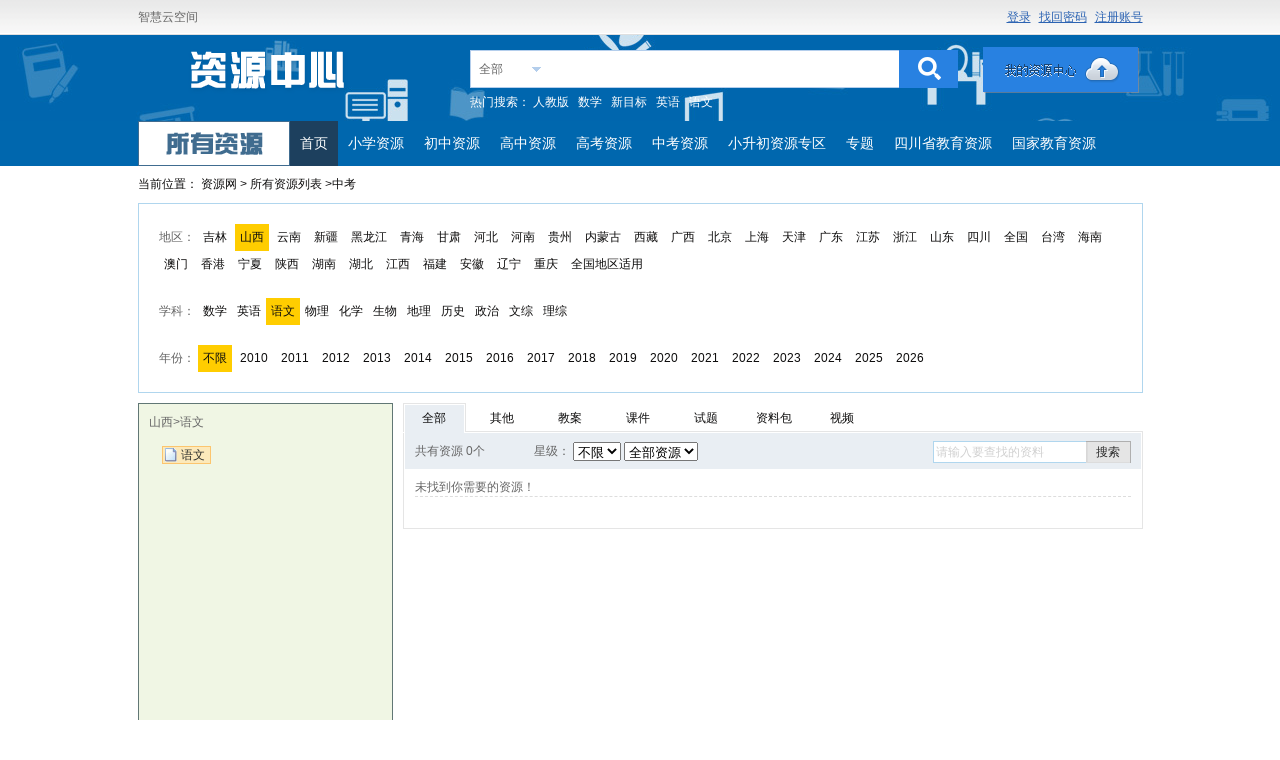

--- FILE ---
content_type: text/html; charset=utf-8
request_url: http://resource.aedu.cn/home/list/1/4/%E4%B8%AD%E8%80%83,%E5%B1%B1%E8%A5%BF
body_size: 31125
content:
<!DOCTYPE html>
<html>
<head>
    <title>资源列表</title>
    <link href='http://css.aedu.cn/Resource/css/global.css' type='text/css' rel='stylesheet'/>
    <link href='http://css.aedu.cn/Resource/css/exam.css' type='text/css' rel='stylesheet'/>
    <link href='http://css.aedu.cn/Resource/css/backstage.css' type='text/css' rel='stylesheet'/>
    <link href='http://css.aedu.cn/Resource/css/index.css' type='text/css' rel='stylesheet'/>
    <script src='http://js.aedu.cn/public/jquery-1.8.3.min.js' type='text/javascript'  charset="utf-8"></script>
    <script src='http://css.aedu.cn/Resource/js/jquery.config.js' type='text/javascript'  charset="utf-8"></script>
    <script src='http://css.aedu.cn/Resource/js/pager.js' type='text/javascript'  charset="utf-8"></script>
    <script src='http://css.aedu.cn/Resource/js/common.js' type='text/javascript'  charset="utf-8"></script>
    <script src='http://css.aedu.cn/Resource/js/jquery.smallslider.js' type='text/javascript'  charset="utf-8"></script>
    
    <script type="text/javascript">
        $(function () {
            $(".tabs1").Tabs({ event: "click" });
            $(".tabs2").Tabs({ event: "click", auto: 2000 });
            $('.exmp').smallslider();
        });

        var ShowImagePaper = function (array, index) {
            var html = "<div style=\"display:none;\">";
            for (var i = 0; i < array.length; i++) {
                var src = array[0];
                var id = "";
                if (i == index) {
                    id = "id=\"liboxselected\"";
                }
                html += "<a " + id + " class=\"example-image-link\" href=\"" + src + "\" data-lightbox=\"example-set\" data-title=\"Click the right half of the image to move forward.\"><img class=\"example-image\" src=\"" + src + "\" alt=\"\"/></a>"
            }
            html += "</div>";
            $("body").append(html);
          //此处缺少大图展示代码。
        }
    </script>
</head>

<body>
    <script type="text/javascript">
    $(function () {
        $(document).ready(function () {
            $.post("/User/GetUserStatus", { 1: 1 }, function (data) {
                if (data.Result) {
                    $("#loginarea").hide();
                    $("#loginInfo").show();
                    $("#userName").html(data.UserName);
                    $("#userName").attr("href", "/Special/Personal/" + data.UserId + "");
                    if (data.IsAdmin) {
                        $("#ResourceMgr").show();
                    }
                    $("#logining").hide();
                    getMsgCount(data.UserId);
                }
            });
        });
        //登录
        $("#btnLogin").click(function () {
            $("#logining").show();
            $("#loginarea").hide();
            $.ajax({
                url: '/User/Login',
                type: 'POST', cache: false,
                data: { loginName: $("#txtLoginName").val(), loginPass: $("#txtLoginPass").val() },
                success: function (data) {
                    if (data.result) {
                        $("#loginarea").hide();
                        $("#loginInfo").show();
                        $("#userName").html(data.UserName);
                        $("#userName").attr("href", "/Special/Personal/" + data.UserId + "");
                        if (data.IsAdmin) {
                            $("#ResourceMgr").show();
                        }
                        $("#logining").hide();
                        location.href = location.href;
                        getMsgCount(data.UserId);


                    } else {
                        $("#loginmsg").html(data.msg);
                        $("#logining").hide();
                        $("#loginarea").show();
                    }
                }
            });
        });

        //登出
        $("#btnLogOff").click(function () {
            $.ajax({
                url: '/User/LogOff',
                type: 'POST', cache: false,
                success: function (data) {
                    if (data.result) {
                        location.href = "/";
                    }
                }
            });
        });

        function getMsgCount(userID) {
            $.post("/UserNews/GetUntreatedMsgCount", { userID: userID }, function (data) {
                $("#MsgCount").html(data.Count);
            });
        }
        $(".ucenter").hover(function () {
            $(this).find("ul").show();
        }, function () {
            $(this).find("ul").hide();
        });
    });
</script>
<div class="top tbg">
    <div class="top_m">
        <div class="top_nav">

            <a href="http://home.aedu.cn/" target="_blank" title="人人通">智慧云空间</a>
        </div>
        <div class="top_login clearfix">
            <div class="top_lb" id="loginarea">
                
<a href="http://passport2.aedu.cn?url=http://resource.aedu.cn" >登录</a>
                <a href="http://passport2.aedu.cn/password/find" title="找回密码" target="_blank">找回密码</a>
                <a href="http://passport2.aedu.cn/register" title="注册账号" target="_blank">注册账号</a>
            </div>

            <div class="top_la" style="display: none;" id="loginInfo">
                <span>您好：</span>
                <a href="javascript:;" id="userName"></a>
                <i>|</i>
                <span class="ucenter">
                    <a href="/usercenter/myreslist" class="a1">个人中心</a>
                    <ul class="clearfix">
                        <li><a href="/usercenter/myreslist">上传资源</a></li>
                        <li><a href="/usercenter/myreslist">我的资源</a></li>
                        <li><a href="/usercenter/privateres">区域资源</a></li>
                    </ul>
                </span>
                <i>|</i>
                <a href="/UserNews/Index">站内消息(<em id="MsgCount">0</em>)</a>
                <span id="ResourceMgr" style="display: none;">
                    <i>|</i>
                    <a href="/Resource/Index">进入后台管理</a>
                </span>
                <i>|</i>
                <a href="javascript:;" id="btnLogOff">退出</a>
            </div>

            <div class="" id="logining" style="display: none;">
                <img src="/Content/images/loading.gif" width="20" height="20" />正在登录 ，请稍后....
            </div>
        </div>
    </div>
</div>

    <div class="header">
        <div class="hdm clearfix">
            <a href="/" class="logo bg4" title="教育资源网">教育资源网</a>
<script type="text/javascript">
    $(function () {
        $("#searchsort").hover(function () {
            $(this).find("dd").show();
        }, function () {
            $(this).find("dd").hide();
        });
        $("#searchsort").find("dd>a").click(function () {
            $("#searchsort").find("dt").html("<a href='javascript:;'>" + $(this).html() + "</a>");
            $("#dType").val($(this).attr("incate"));
        });
        $("#hotKey").find("a").click(function () {
            $("#searchKey").val($(this).html());
            $(this).parents("form").submit();
        });
    });
</script>
<form action="/Home/SearchList" method="post"><input data-val="true" data-val-required="The EnumInCateGoryType field is required." id="dType" name="dType" type="hidden" value="0" />    <div class="search">
        <div class="schbox clearfix">
            <dl class="" id="searchsort">
                <dt><a href="javascript:;">全部</a></dt>
                <dd>
                    <a href="javascript:;" incate="0">全部</a>
                    <a href="javascript:;" incate="1">文件</a>
                    <a href="javascript:;" incate="2">论文</a>
                    <a href="javascript:;" incate="5">考试</a>
                    <a href="javascript:;" incate="3">视音频</a>
                    <a href="javascript:;" incate="4">微课程</a>
                    <a href="javascript:;" incate="9">资源包</a>
                </dd>
            </dl>
            <input type="text" class="in_txt" maxlength="20" name="key" id="searchKey" value="">
            <input type="submit" class="btn bg4" onclick="if ($.trim($('#searchKey').val()) != '') { return true; } else { return false; }" value=" ">
        </div>
        <div class="hotkey clearfix" id="hotKey">
            热门搜索：
        <a href="javascript:;">人教版</a>
        <a href="javascript:;">数学</a>
        <a href="javascript:;">新目标</a>
        <a href="javascript:;">英语</a>
        <a href="javascript:;">语文</a>
        </div>
    </div>
</form>            <div class="my">
                <a href="/usercenter" class="myzy bg4" title="我的资源中心">我的资源中心</a>
            </div>
        </div>
    </div>
    
<div class="navbox">
    <div class="navm">
        <dl class="allzy">
            <dt onclick="location.href='/home/list/1/3';"></dt>
        </dl>
        <div class="nav">
    <a href="/" title="首页" class="on">首页</a> 
    
    

    <a href="/xx.htm" title="小学资源">小学资源</a>
    <a href="/cz.htm" title="初中资源">初中资源</a>
    <a href="/gz.htm" title="高中资源">高中资源</a>
    <a href="/gk.htm" title="高考资源">高考资源</a>
    <a href="/zk.htm" title="中考资源">中考资源</a>
    <a href="/xsc.htm" title="小升初资源">小升初资源专区</a>
    <a href="/SpecialSubject/Index" title="专题">专题</a>
    <a href="http://www.scedu.com.cn/" title="四川省教育资源" target="_blank">四川省教育资源</a>
    <a href="http://www.eduyun.cn/" title="国家教育资源" target="_blank">国家教育资源</a>
</div>

    </div>
</div>
<div class="content">
    <div class="list_content clearfix">
        <div class="crumbs">
            <span>当前位置：</span>
            <a href="/">资源网</a> &gt;
            <a href="javascript:;">所有资源列表 </a>
            &gt;中考
        </div>
        <div class="mcru">
            <div class="list_a">
                <span>地区：</span>
                <span id="baseDataList">
                        <a href="#"  class="ac"  attrid="3231" attrval="吉林">吉林</a>
                        <a href="#"  attrid="3232" attrval="山西">山西</a>
                        <a href="#"  attrid="3233" attrval="云南">云南</a>
                        <a href="#"  attrid="3234" attrval="新疆">新疆</a>
                        <a href="#"  attrid="3235" attrval="黑龙江">黑龙江</a>
                        <a href="#"  attrid="3236" attrval="青海">青海</a>
                        <a href="#"  attrid="3237" attrval="甘肃">甘肃</a>
                        <a href="#"  attrid="3238" attrval="河北">河北</a>
                        <a href="#"  attrid="3239" attrval="河南">河南</a>
                        <a href="#"  attrid="3240" attrval="贵州">贵州</a>
                        <a href="#"  attrid="3241" attrval="内蒙古">内蒙古</a>
                        <a href="#"  attrid="3242" attrval="西藏">西藏</a>
                        <a href="#"  attrid="3243" attrval="广西">广西</a>
                        <a href="#"  attrid="3244" attrval="北京">北京</a>
                        <a href="#"  attrid="3245" attrval="上海">上海</a>
                        <a href="#"  attrid="3246" attrval="天津">天津</a>
                        <a href="#"  attrid="3247" attrval="广东">广东</a>
                        <a href="#"  attrid="3248" attrval="江苏">江苏</a>
                        <a href="#"  attrid="3249" attrval="浙江">浙江</a>
                        <a href="#"  attrid="3250" attrval="山东">山东</a>
                        <a href="#"  attrid="7730" attrval="四川">四川</a>
                        <a href="#"  attrid="8139" attrval="全国">全国</a>
                        <a href="#"  attrid="8609" attrval="台湾">台湾</a>
                        <a href="#"  attrid="8610" attrval="海南">海南</a>
                        <a href="#"  attrid="8625" attrval="澳门">澳门</a>
                        <a href="#"  attrid="8626" attrval="香港">香港</a>
                        <a href="#"  attrid="8627" attrval="宁夏">宁夏</a>
                        <a href="#"  attrid="8628" attrval="陕西">陕西</a>
                        <a href="#"  attrid="8629" attrval="湖南">湖南</a>
                        <a href="#"  attrid="8630" attrval="湖北">湖北</a>
                        <a href="#"  attrid="8631" attrval="江西">江西</a>
                        <a href="#"  attrid="8632" attrval="福建">福建</a>
                        <a href="#"  attrid="8633" attrval="安徽">安徽</a>
                        <a href="#"  attrid="8634" attrval="辽宁">辽宁</a>
                        <a href="#"  attrid="8635" attrval="重庆">重庆</a>
                        <a href="#"  attrid="12160" attrval="全国地区适用">全国地区适用</a>
                </span>
            </div>
            <div class="list_a">
                <span>学科：</span>
                <span id="sublist"></span>
            </div>
            <div class="list_a">
                <span>年份：</span>
                <span id="yearlist">
                    <a href="javascript:;" name="Year" value="0" class="ac">不限</a>
                        <a href="javascript:;" name="Year" value="2010">2010</a>
                        <a href="javascript:;" name="Year" value="2011">2011</a>
                        <a href="javascript:;" name="Year" value="2012">2012</a>
                        <a href="javascript:;" name="Year" value="2013">2013</a>
                        <a href="javascript:;" name="Year" value="2014">2014</a>
                        <a href="javascript:;" name="Year" value="2015">2015</a>
                        <a href="javascript:;" name="Year" value="2016">2016</a>
                        <a href="javascript:;" name="Year" value="2017">2017</a>
                        <a href="javascript:;" name="Year" value="2018">2018</a>
                        <a href="javascript:;" name="Year" value="2019">2019</a>
                        <a href="javascript:;" name="Year" value="2020">2020</a>
                        <a href="javascript:;" name="Year" value="2021">2021</a>
                        <a href="javascript:;" name="Year" value="2022">2022</a>
                        <a href="javascript:;" name="Year" value="2023">2023</a>
                        <a href="javascript:;" name="Year" value="2024">2024</a>
                        <a href="javascript:;" name="Year" value="2025">2025</a>
                        <a href="javascript:;" name="Year" value="2026">2026</a>
                </span>
            </div>
        </div>
        <div class="ma clearfix">
            <div class="list_l fl">
                <div class="listl_tit" id="subOper">
                </div>
                <div class="zTreeDemoBackground">
                    <ul id="treeView" class="ztree "></ul>
                </div>
            </div>
            <div class="list_r fr">
                <div class="tabs1 list_tabw">
                    <ul class="tab_menu litw_tit clearfix" id="resIncate">
                        <li class="current"><a href="javascript:;" incate="null">全部</a></li>
                            <li><a href="javascript:;" incate="45">其他</a></li>
                            <li><a href="javascript:;" incate="41">教案</a></li>
                            <li><a href="javascript:;" incate="39">课件</a></li>
                            <li><a href="javascript:;" incate="38">试题</a></li>
                        <li><a href="javascript:;" incate="-1">资料包</a></li>
                        <li><a href="javascript:;" incate="-2">视频</a></li>
                    </ul>
                    <div class="tab_box list_tab bc">
                        <div class="">
                            <div class="list_seach">
                                <div class="lisea_l">
                                    <span>共有资源 <font id="totalNum">0</font>个</span>
                                    <span class="es3"></span>
                                    
                                    <span class="es3"></span>
                                    <span>星级：</span>
                                    <select id="drpStar">
                                        <option value="null">不限</option>
                                        <option value="1">1星</option>
                                        <option value="2">2星</option>
                                        <option value="3">3星</option>
                                        <option value="4">4星</option>
                                        <option value="5">5星</option>
                                    </select>
                                    <select id="drtAeduState">
                                        <option value="null">全部资源</option>
                                        <option value="1">会员资源</option>
                                        <option value="2">优质资源</option>
                                        
                                    </select>
                                </div>
                                <div class="lisea_r">
                                    <input type="text" style="color: rgb(209, 209, 209);" onfocus="if(this.value=='请输入要查找的资料'){this.value=''; this.style.color='#000';}" onblur="if(this.value==''){this.value='请输入要查找的资料'; this.style.color='#d1d1d1';}" value="请输入要查找的资料" id="searchtTxt" class="list_txt">
                                    <input type="button" id="searchBut" value="搜索" class="butn_c list_sub">
                                </div>
                            </div>
                            <div class="list_cont">
                                <ul class="listc_ul" id="resList"></ul>
                                <div class="page index_page" id="pager">
                                </div>
                            </div>
                        </div>
                    </div>
                </div>
            </div>
        </div>
    </div>
</div>
<input id="LimiteId" name="LimiteId" type="hidden" value="" />
<input id="Incate" name="Incate" type="hidden" value="1" />
<input id="StarNum" name="StarNum" type="hidden" value="null" />
<input id="ResType" name="ResType" type="hidden" value="null" />
<input id="ResourceName" name="ResourceName" type="hidden" value="" />
<input id="ResYear" name="ResYear" type="hidden" value="0" />

<div class="frlink clearfix">
  友情链接：
        <a href="http://www.yahoo.com">雅虎</a>
        <a href="http://www.qq.com">腾讯</a>
</div>    <div class="footer">
        <div class="foot">
            <p class="pnav"><a href="javascript:void(0)">网站导航</a> | <a href="javascript:void(0)">联系客服</a> | <a href="javascript:void(0)">关于我们</a> | <a href="javascript:void(0)">充值帮助</a> | <a href="javascript:void(0)">学校服务</a> | <a href="javascript:void(0)">微博</a></p>
            <p class="copy">
                Copyright © 2013 Aedu 全国服务热线：400-600-7489 蜀ICP备10028394号
            <script type="text/javascript">var cnzz_protocol = (("https:" == document.location.protocol) ? " https://" : " http://"); document.write(unescape("%3Cspan id='cnzz_stat_icon_1000073640'%3E%3C/span%3E%3Cscript src='" + cnzz_protocol + "s22.cnzz.com/z_stat.php%3Fid%3D1000073640%26show%3Dpic1' type='text/javascript'%3E%3C/script%3E"));</script>

                <script type="text/javascript">
                    var _hmt = _hmt || [];
                    (function () {
                        var hm = document.createElement("script");
                        hm.src = "//hm.baidu.com/hm.js?17b60d791c8da5a45ee9a364a1dfc1cb";
                        var s = document.getElementsByTagName("script")[0];
                        s.parentNode.insertBefore(hm, s);
                    })();
                </script>
            </p>
            <p class="tongji"></p>
        </div>
    </div>
    
    <script src='http://css.aedu.cn/resource/js/pager.js' type='text/javascript'  charset="utf-8"></script>
    <script src='http://css.aedu.cn/resource/js/Star.js' type='text/javascript'  charset="utf-8"></script>
    <link href='http://js.aedu.cn/Plugin/ztree/css/zTreeStyle/zTreeStyle.css' type='text/css' rel='stylesheet'/>
    <script src='http://js.aedu.cn/Plugin/ztree/js/jquery.ztree.all-3.5.min.js' type='text/javascript'  charset="utf-8"></script>
    <link href='http://css.aedu.cn/resource/css/list.css' type='text/css' rel='stylesheet'/>

    <script type="text/javascript">
        $(function () {
            $("#Incate").val("null");
            $.extend({
                Search: function (page) {
                    var limiteId = $("#LimiteId").val();
                    var incate = $("#Incate").val();
                    var starNum = $("#StarNum").val();
                    var resType = $("#ResType").val();
                    var resName = $("#ResourceName").val();
                    var aedustate = $("#drtAeduState").val();
                    var resYear = $("#ResYear").val();
                    $("#resList").html("<li>正在加载数据,请稍后......</li>");

                    var query = { PageIndex: page, PageSize: 30, InCategory: incate, LimiteId: limiteId, ResourceTypeId: resType, StarNum: starNum, Name: resName,  ResourceYear: resYear };

                    if (aedustate == 2) {
                        query.GoodStatusId = 1;
                    } else if (aedustate == 1) {
                        query.AeduStatus = 1;
                    }


                    $.post("/home/GetResSearchList", query, function (data) {
                        $("#pager").html($.Pager(data.PageIndex, data.PageSize, data.TotalNum, "javascript:$.Search({page}," + limiteId + "," + incate + "," + resType + ","+resYear+");"));
                        $("#totalNum").html(data.TotalNum);
                        if (data.Count > 0) {
                            $("#resList").html("");
                            $(data.Items).each(function (i, obj) {
                                var fileType = obj.InCategory == 1 ? "文件" : obj.InCategory == 2 ? "论文" : obj.InCategory == 3 ? "视频" : obj.InCategory == 4 ? "微课程" : obj.InCategory == 5 ? "考试" : obj.InCategory == 9 ? "资源包" : "未定义";
                                $("#resList").append("<li><dl class=\"lsu_in clearfix\">    <dt>        <a href=\"/home/preview/" + obj.RId + "/0\"><img width='120' height='120' src=\"//resource.aedu.cn/uploadfile/" + obj.TopPic + "\"></a> " + (obj.GoodStatusId == 1 ?"<img src='/content/images/goodimg.png' style='left:0;position:absolute;width:50px;height:50px;'/>":"")+"   </dt>    <dd class=\"clearfix\">        <div class=\"lis_data\"><div class=\"lsdt_t\">    <a href=\"/home/" + (obj.InCategory == 9 ? "bagpreview" : "preview") + "/" + obj.RId + "/0\">" + obj.ResourceName + "</a>" + (obj.AeduStatus == 1 ? "<img src='http://css.aedu.cn/resource/images/memberfree.png'/>" : "") + "</div><div class=\"lsdt_c\">" + obj.ResourceIntro + "</div></div><div class=\"lis_star\">    <div class=\"list_row\"><span>星级：</span><span id=\"star" + obj.RId + "\"></span>    </div>    <div class=\"list_row\"><a href=\"/home/" + (obj.InCategory == 9 ? "bagpreview" : "preview") + "/" + obj.RId + "/0\" class=\"down\">进入下载页</a>    </div></div>        </dd>    </dl>    <div class=\"lsu_sec\">        <span>类型：" + fileType + "</span>        <span class=\"es3\"></span> <span>大小：" + obj.FileSize + "</span>   <span class=\"es3\"></span>    <span>更新：" + obj.UpdateTime + "</span>        <span class=\"es3\"></span>        <span>上传人：<a href=\"" + (obj.CreateBy != null ? "/Special/Personal/" + obj.CreateBy : "javascript:;") + "\">" + obj.CreateUserName + "</a></span>        <span class=\"es3\"></span>        <span>消耗：" + obj.FeeValue + (obj.FeeType == 0 ? "积分" : "币") + "</span>        <span class=\"es3\"></span>        <span>下载次数：" + obj.DownloadNum + "次</span>        <span class=\"es3\"></span>        </div></li>");
                                $("#star" + obj.RId).StarImage({ StarNum: obj.myStarValue });
                            });
                        } else {
                            $("#resList").html("<li>未找到你需要的资源！</li>");
                        }
                    });
                }
            });
            $("#yearlist").find("a").click(function(){
                $(this).addClass("ac").siblings().removeClass("ac");
                $("#ResYear").val($(this).attr("value"));
                $.Search(1);
            });
            $("#baseDataList").find("a").click(function () {
                $("#baseDataList").find("a").removeAttr("class");
                $(this).attr("class", "ac");
                $("#LimiteId").val($(this).attr("attrid"));
                $.post("/home/GetNewAttrLimitFirstSon", { ParentId: $(this).attr("attrid"), ZType: "考试分类库" }, function (data) {
                    if (data.Count > 0) {
                        var aHtml = "";
                        $(data.Items).each(function (i, obj) {
                            aHtml += "<a href='javascript:;' name='subItems' nid='" + obj.AttrId + "' nval='" + obj.Value + "'>" + obj.Value + "</a>";
                        });
                        $("#sublist").html(aHtml);
                        $("a[name='subItems']").click(function () {
                            $("a[name='subItems']").removeAttr("class");
                            $(this).attr("class", "ac");
                            $("#subOper").html($("#baseDataList").find("a[class='ac']").html() + "&gt;" + $(this).html());
                            $("#LimiteId").val($(this).attr("nid"));
                            $.Search(1);
                            $.post("/home/GetNewAttrLimitAndSonsList", { attrId: $(this).attr("nid") }, function (data) {
                                if (data.Count > 0) {

                                    $.fn.zTree.init($("#treeView"), {
                                        view:{
                                            dblClickExpand: false
                                        },
                                        data: {
                                            key: {
                                                name: "Value"
                                            },
                                            simpleData: {
                                                enable: true,
                                                idKey: "AttrId",
                                                pIdKey: "ParentId",
                                                rootPId: "0"
                                            }
                                        },
                                        callback: {
                                            beforeClick: function (treeId, treeNode) {
                                                $("#LimiteId").val(treeNode.AttrId);
                                                $.Search(1);
                                            },
                                            onClick: function onClick(e,treeId, treeNode) {
                                                var zTree = $.fn.zTree.getZTreeObj("treeView");
                                                zTree.expandNode(treeNode);
                                            }
                                        }

                                    }, data.Items);
                                    var treeObj = $.fn.zTree.getZTreeObj("treeView");
                                    var node = treeObj.getNodeByParam("AttrId", 3317, null);
                                    treeObj.selectNode(node);
                                    treeObj.expandNode(node,true,false,false);
                                }
                            });
                        });
                        $("a[name='subItems'][nval='语文']").eq(0).trigger("click");
                        //$("#treeView a").unbind("click").bind("click",function(){
                        //    //alert("开始切换");
                        //    $(this).siblings("ul").toggle();
                        //});
                    }
                });
            });
            //首次加载
            $("#baseDataList").find("a[attrval='山西']").trigger("click");

            $("#drpStar").change(function () {
                $("#StarNum").val($(this).val());
                $.Search(1);
            });
            $("#drpArea").change(function () {
                if ($(this).val() != "null") {
                    $("#LimiteId").val($(this).val());
                    $.Search(1);
                }
            });
            $("#resIncate").find("a").click(function () {
                $("#Incate").val("null");
                $("#ResType").val("null");
                $("#resIncate").find("li").removeAttr("class");
                $(this).parents("li").attr("class", "current");
                var incateId = $(this).attr("incate");
                if (incateId != -1 && incateId != -2) {
                    $("#ResType").val(incateId);
                }
                else if (incateId == -2) {
                    $("#Incate").val("3");
                    $("#ResType").val("null");
                }
                else {
                    $("#Incate").val("9");
                    $("#ResType").val("null");
                }
                $.Search(1);
            });
            $("#searchBut").click(function () {
                if ($("#searchtTxt").val() != "请输入要查找的资料") {
                    $("#ResourceName").val($("#searchtTxt").val());
                    $.Search(1);
                    setTimeout(function () {
                        $("#ResourceName").val("");
                    }, 1000);
                }
            });
            $("#drtAeduState").change(function () { $.Search(1); });
        });
    </script>

</body>
</html>


--- FILE ---
content_type: text/css
request_url: http://css.aedu.cn/Resource/css/global.css
body_size: 18033
content:
body,div,dl,dt,dd,ul,ol,li,p,h1,h2,h3,h4,h5,h6,pre,form,fieldset,input,textarea,blockquote{padding:0; margin:0;word-wrap:break-word; word-break:break-all;}
pre{white-space:pre-wrap;}
input,textarea{ outline-style:none; color:#999; font-size:12px;}
body {font:normal 12px "microsoft yahei","simsun",Arial,Helvetica,sans-serif; padding-top:35px; color:#666; background:#FFFFFF url(../images/bg.jpg) repeat-x center 31px;}
html,body{-webkit-text-size-adjust:none;}
html{ _background-image:url(about:blank); _background-attachment:fixed; *zoom:1;}
li{list-style-type:none;}
img{vertical-align:center;border:none;}
ol,ul {list-style:none;}
em,i{ font-style:normal; font-weight:normal; word-wrap:break-word; word-break:break-all; display:inline-block;}
h1,h2,h3,h4,h5,h6{ font-size:12px; font-style:normal; font-weight:normal;}
a{ color:#666;text-decoration:none;}
a:link{text-decoration:none;}
a:visited {}
a:hover {text-decoration:none;}
a:active {text-decoration: none;}
.clear{ clear:both;}
.clearfix:after,.row:after{clear: both;content: " ";display: block;font-size: 0;height: 0;visibility: hidden;}
.clearfix,.row { *zoom: 1; }
input, img, select { vertical-align: middle; }
table { border-collapse: collapse; border-spacing: 0; }

.point{ cursor:text;}
.es2{ display:inline-block; width:10px; height:1px;}
.es3{ display:inline-block; width:20px; height:1px;}
.fl{float:left; _display:inline;}
.fr{float:right; _display:inline;}
.bc{ border:#E5E5E5 solid 1px;}
.hide{ display:none;}
.c1{ color:#FF6600;}
.c2{ color:#CE0000;}
.c3{ color:#2D64B3;}
.c4{ color:#8B795E;}
.add_adv{ display:inline-block; line-height:25px;}
.tbg{ background:url(../images/titlebg.png) repeat-x;}
.tit1,.tit2{ height:28px; border-bottom:#E5E5E5 solid 1px; line-height:28px; position:relative;}
.tit1{ background-position:0 -124px;}
.tit2{ background-position:0 -156px;}
.t1{ background-color:#FFF; border:#E5E5E5 solid 1px; border-bottom:none; border-top:3px solid #406C90; height:27px; text-align:center; color:#406C90; font-size:14px; line-height:26px; position:relative;}
.t1 .topb3{ width:82px;}
.t2{ height:26px; border:#E5E5E5 solid 1px; border-bottom:none; padding:1px; background-color:#FFF; position:relative;}
.t2 span{ height:28px; display:block; line-height:26px; background-color:#E9EEF3; position:absolute;}
.t3{color:#406C90; font-size:14px;}
.cls{ float:right; line-height:28px;}
.cls .tabs{ float:left;}
.cls a{ float:left; margin-right:15px; color:#7C99B9;}
.cls a.more{ margin-right:10px;}
.tsp{ font-size:14px; color:#406C8F; float:left;}
.gt{ height:28px; padding:0 10px; line-height:28px;}
.bbg{ background:url(../images/bottom.png) no-repeat; _background-image:url(../images/bottom.gif); height:9px; font-size:0; line-height:0; overflow:hidden; margin:0 auto;}
.bl{ width:737px; background-position:0 0;}
.bm{ width:306px; background-position:-757px 0;}
.bs{ width:213px; background-position:-1078px 0;}
.icon1{ background:url(../images/icon1.png) no-repeat; _background-image:url(../images/icon1.gif);}
.icon2{ background:url(../images/icon.gif) no-repeat; font-size:0;}
a.hyh{ float:right; line-height:15px; color:#7C99B9; margin-top:8px; cursor:pointer;}
a.hyh em{ float:left; width:13px; height:15px; font-size:0; background-position:0 -16px; margin-right:6px;}
.fullad1{ width:1005px; height:80px; padding-top:10px; font-size:0;}
.fullad1 img{ width:1005px; height:80px;}
.topb3{ border-top:#406C8F solid 3px; position:absolute; width:100%; left:-1px;top:-1px; font-size:0; line-height:0; overflow:hidden;}
.adbox1{ width:222px; height:100px; padding:6px; font-size:0; margin-top:10px;}
.adbox1 img{ width:222px; height:100px;}
.nav_img{ float:left; padding-top:1px;}
.crumbs{ margin-top:10px; color:#0e0d0d;}
.crumbs a{ color:#0e0d0d;}
.mcru{ border:1px solid #b0d6ee; margin-top:10px;}
.mcru a{ display:inline-block; padding:5px;color:#0e0d0d;}
.mcru a.ac{ background:#ffcd00;}
.star{display:inline-block; width:54px;height:13px; line-height:13px; background:url(../images/star.png) no-repeat; vertical-align:-4px; _vertical-align:-2px;}
.star1{ background-position:0 -13px;}
.star2{background-position:0 -27px;}
.star3{background-position:0 -41px;}
.star4{background-position:0 -54px;}
.star5{background-position:0 -68px;}

.txt{ height:23px; line-height:23px; padding:0 2px; border:1px solid #e2e3ea; border-top:1px solid #abadb3;}
.txt1{ width:360px;}
.blue{ color:#266fa0; text-decoration:underline;}
.blue:link{text-decoration:underline;}
.blue1{color:#266fa0; }
.blue1:hover{ text-decoration:underline;}
.blue2{color:#266fa0; }
.red{ color:#f60; text-decoration:underline;}
.red:link{text-decoration:underline;}
.red1{ color:#f60;}
.notice{ color:#f00; margin-left:10px;}
.butn_c{ border:0; cursor:pointer;}
.butn1{ width:115px; height:41px; background:url(../images/btnbg.png) no-repeat right; color:#fff; font-size:14px;}
.butn2{ width:115px; height:41px; background:url(../images/btnbg.png) no-repeat left; color:#fff; font-size:14px;}
.chkb,.rado{ vertical-align:-2px;}
.label_c{ display:inline-block; line-height:25px; margin-right:15px;}
.span_c{display:inline-block; line-height:25px;  margin-right:5px;}
.sub{ width:50px; height:25px; cursor:pointer; *vertical-align:-5px;}
.index_page{ text-align:center; padding:10px 0;}
.page ul{ overflow:hidden; zoom:1; display:inline-block; *display:inline; border:1px solid #ddd; border-radius:3px;}
.page ul li{ float:left; border:1px solid #ddd; margin-left:-1px; border-top:none; border-bottom:none; width:32px; height:29px; line-height:29px; text-align:center;}
.page ul li:last-child{ border-right:none;}
.page ul li a{color:#0088cc; width:100%; display:block;}
.page ul li a:hover{ font-weight:bold;}
.page ul .p_prev{ border-top-left-radius:3px; border-bottom-left-radius:3px;}
.page ul .p_prev a,.page ul .p_next a{ font-size:11px; font-weight:bold;}
.page ul .p_next{}

.top{ width:100%; height:35px; background-position:0 0;position: fixed;left:0;top:0;z-index:999;width:100%; _position:absolute; _top:expression(eval(document.documentElement.scrollTop));}
.top_m{ width:1005px; height:35px; margin:0 auto; line-height:35px;}
.top_nav{ float:left;}
.top_nav a,.top_nav i{ float:left;}
.top_nav i{ margin:0 10px;}
.top_login{ float:right;}
.top_lb{ float:right;}
.top_lb span{ margin-right:5px; float:left;}
.top_lb input{ float:left; margin-top:5px;}
.top_lb input.index_txt{ width:110px; height:22px; border:#E5E5E5 solid 1px; line-height:22px; text-align:center; margin-right:8px;}
.top_lb input.btn{ width:64px; border:none; height:24px; background:#93ABC4; color:#FFF; font-size:12px; cursor:pointer;}
.top_lb a{ color:#2D64B3; float:left; margin-left:8px; text-decoration:underline;}
.top_lb a:hover{ text-decoration:underline;}
.top_la{ float:right;}
.top_la span,.top_la i,.top_la a{ float:left;}
.top_la a{color: #2D64B3;}
.top_la em{color: #FF9900;}
.top_la i{ margin:0 5px;}
.top_la span.ucenter{ width:80px; height:35px; position:relative;}
.top_la span.ucenter a.a1{ width:68px; background:url(../images/dot3.gif) no-repeat right; position:absolute; left:5px; top:0; z-index:2;}
.top_la span.ucenter ul{ display:none; line-height:normal; background-color:#FFF; position:absolute; top:4px; padding-top:22px; left:0;border:#DCDCDC solid 1px; width:78px;}
.top_la span.ucenter li{ width:100%; float:left; line-height:normal;}
.top_la span.ucenter li a{ display:block; float:none; padding:0 5px; line-height:25px;}
.top_la span.ucenter li a:hover{ background-color:#B4CEEC;}
.header{ width:100%; height:86px; } /*4.1*/
.hdm{ width:1005px; margin:0 auto;}
.logo{ width:178px; height:63px; float:left; margin:10px 112px 0 42px; background-position:0 0; font-size:0; overflow:hidden; line-height:0;}
.bg4{ background:url(../images/bg4.png) no-repeat;}
.search{ width:488px; float:left; margin-top:15px;}
.schbox{ height:36px; border:#B4CEEC solid 1px; background-color:#FFF; position:relative;}
.schbox dl{ width:80px; position:absolute; left:-1px; top:-1px;}
.schbox dt{ width:78px; height:37px; padding:1px; padding-bottom:0; border:none; background:url(../images/dot3.gif) no-repeat 62px 17px; line-height:37px;}
.schbox dt a{ margin-left:8px;}
.schbox dl.hover dt{ width:78px; height:37px; padding:0;border:#B4CEEC solid 1px; border-bottom:none; background-position:61px 16px;}
.schbox dd{ width:78px; border:#B4CEEC solid 1px; border-top:none; background-color:#FFF; display:none;}
.schbox dd a{ display:block; padding-left:8px; height:25px; line-height:25px;}
.schbox dd a:hover{ background-color:#B4CEEC;}
.schbox input.in_txt{ width:348px; height:36px; line-height:36px; float:left; margin-left:80px; _display:inline; background:none; border:none;}
.schbox input.btn{ width:59px; height:38px; background-position:-190px 0; cursor:pointer; border:none; position:absolute; right:-1px; top:-1px;}
.hotkey{ width:100%; color:#FFFFFF; padding-top:6px;}/*4.1*/
.hotkey a{ color:#FFFFFF; margin-right:6px;}/*4.1*/
.my{ width:156px; height:46px; float:left; margin:12px 0 0 25px;}
.my a.myzy{ display:block; width:156px; height:46px; background-position:0 -80px;font-size:0; overflow:hidden; line-height:0;}
.my a.myzy:hover{ background-position:0 -130px;}
.navbox{ width:100%; height:45px;background-color:#0067ae;}/*4.1*/
.navm{ width:1005px; margin:0 auto; height:45px;}
dl.allzy{ width:152px; height:45px; float:left; position:relative;}
dl.allzy dt{ width:150px; height:43px; cursor:pointer; background:#FFF url(../images/allzy.gif) no-repeat center; border:#406C90 solid 1px;}
dl.allzy dd{ width:150px; height:288px; border:#DCDCDC solid 1px; position:absolute; background-color:#fff; left:0; top:44px;}
dl.allzy dd .classify{ width:130px; margin:0 auto; position:relative; z-index:9;}
dl.allzy dd .clsh69{ height:69px;}
dl.allzy dd .clsh27{ height:26px; margin-top:1px;}
dl.allzy dd .clsin{}
dl.allzy dd .clsin .h68,dl.allzy dd .clsin .h26{ z-index:2; width:130px; padding:0 10px; border:#DCDCDC solid 1px; position:absolute; left:-10px; top:-1px; border-left:none; border-right:none; background-color:#FFF; box-shadow:-2px 2px 2px #EEEEEE;}
dl.allzy dd .h68{ height:68px;}
dl.allzy dd .clsfy{ border-bottom:#C5D3DD dashed 1px;}
dl.allzy dd .h68 h1{ height:16px; line-height:16px; font-size:14px; padding-top:12px; color:#406C8F;}
dl.allzy dd .h68 h1 a{ color:#406C8F;}
dl.allzy dd .h68 p{ height:16px; line-height:16px; padding-top:12px;}
dl.allzy dd .h68 p a{ margin-right:5px; white-space:nowrap; color:#414141;}
dl.allzy dd .h26{ height:26px; border-bottom:none;}
dl.allzy dd .h26 h1{ height:26px; line-height:26px; font-size:14px; color:#406C8F;}
dl.allzy dd .h26 h1 a{ color:#406C8F;}
dl.allzy dd .clsot{ display:none; box-shadow:-2px 2px 2px #EEEEEE; width:610px;border:#DCDCDC solid 1px; position:absolute; top:-1px; right:-621px; background-color:#FFF;}
dl.allzy dd .clsin .clsot{ display:block;}
.w580{ width:580px; margin:0 auto 0; padding:10px 0;}
.w580 .clstbs{ width:100%; height:27px; position:relative;}
.w580 .clstbs ul{ width:100%; height:28px; position:absolute; top:0; left:0;}
.w580 .clstbs li{ font-size:14px;}
.w580 .clstbs li a{ float:left; margin-left:10px; height:28px; color:#655641;}
.w580 .clstbs li a.slct{ background:url(../images/dot4.gif) no-repeat center bottom; color:#FF6600;}
.w580 .clscon{ border:#E5D6C0 solid 1px; background-color:#F5F1EA; padding:0 5px 10px;}
.w580 .clscon a{ float:left; margin:10px 5px 0; white-space:nowrap;}
.w580 .clsadd{ width:580px; overflow:hidden; margin-top:10px;}
.w580 .clsadd ul{ width:585px; float:left;}
.w580 .clsadd li{ width:188px; height:48px; border:#E5D6C0 solid 1px; float:left; margin-right:5px; font-size:0;}
.w580 .clsadd li img{ width:188px; height:48px;}
.nav{ float:left; line-height:45px;}
.nav a{ float:left; padding:0 10px; color:#FFF; font-size:14px;}
.nav a:hover{ background-color:#1D405E;}
.nav a.on{ background-color:#1D405E;}
.frlink{ width:1004px; margin:55px auto 0;}
.frlink a{ color:#2D64B3; margin-right:10px;}
.footer{ width:100%; height:100px; background:#406C8F; margin-top:10px;}
.foot{ width:1004px; margin:0 auto; color:#FFF;}
.foot a{ color:#FFF;}
.foot p{ padding-top:12px;}

.content{ width:1005px; margin:0 auto;}

.ma{ padding-top:10px;}

.appbox{border:#DCDCDC solid 1px; height:570px; margin-top:286px;}
.adbox2{ width:152px; height:54px; font-size:0; margin-top:7px;}
.adbox2 img{ width:152px; height:54px;}

dl.zybox{ width:108px; height:220px;margin-top:10px; float:left;}
dl.zybox dt{ height:194px;}
dl.zybox dt a img,.zypic a img{ width:100px; height:141px; border:#F2F2F2 solid 3px; padding:1px; background-color:#9EC7C8;}
dl.zybox dt a span,.zypic a span{ float:left; width:100%; height:36px; line-height:18px; padding-top:4px; overflow:hidden;}
dl.zybox dt a,.zypic a{ cursor:pointer; display:block; color:#2d64b3;}
dl.zybox dt a:hover,.zypic a:hover{ border:none; text-decoration:underline;}
dl.zybox dt a:hover img,.zypic a:hover img{ border-color:#F37E03; background-color:#D75303;}
dl.zybox dt a:hover span{ text-decoration:underline;}
dl.zybox dd{ height:16px; line-height:16px;}
dl.likezy{ height:50px; padding-left:80px; position:relative; margin-top:-5px;}
dl.likezy dt{ width:80px; margin-left:-80px; float:left; _display:inline;}
dl.likezy dt span{ display:block; width:40px; text-align:center; line-height:20px; color:#655641; margin:5px 5px 0 10px; font-weight:bold; float:left; _display:inline;}
dl.likezy dt em{ display:block; width:16px; height:50px; float:left; background-position:0 -148px;}
dl.likezy dd{ width:100%; float:left; height:50px;}
dl.likezy dd ul{}
dl.likezy dd li{ background:url(../images/dot1.gif) no-repeat left center; width:33.33%; height:25px; line-height:25px; float:left; overflow:hidden;}
dl.likezy dd li a{ padding-left:8px;}

.ip_chart{ width:640px; padding:10px 15px; display:none;}
.row{ padding-bottom:10px;}
.ipct_txt{ width:99%; padding:2px; height:100px;}

.listc_ul li{ border-bottom:1px dashed #ddd; margin-bottom:10px;}
.lsu_in dt{ float:left; width:138px; height:128px;}
.lsu_in dt a{ display:inline-block; width:126px; height:126px; border:1px solid #ddd;}
.lsu_in dd{ float:left; width:560px;}
.lis_data{ float:left; width:410px;}
.lis_data .lsdt_t{ height:20px; line-height:20px; padding-bottom:10px;}
.lis_data .lsdt_c{ line-height:200%; height:90px; overflow:hidden;}
.lis_data .res_packc{ line-height:200%; height:45px; overflow:hidden;}
.lis_data .lsdt_t a{ font-size:14px; color:#177b51; font-weight:bold;}
.lis_star{ float:right; padding-top:30px;}
.lis_star .list_row{ padding-bottom:10px;}
.lis_star .down{ display:inline-block; background:url(../images/list_21.png) no-repeat left; padding-left:25px; height:20px; line-height:20px; color:#406c90;font-size:14px; font-weight:bold;}
.lsu_sec{ padding:8px 0; color:#406c90;}
.lsu_sec a{ color:#406c90;}
.res_pack{ padding-top:5px;}
.res_pack span{ display:inline-block; height:20px; line-height:20px; width:130px;overflow:hidden;white-space: nowrap; text-overflow: ellipsis;}
.res_pack span a{ color:#467ea4;}
.res_pack span a:hover{ color:#f30;}

.section{ float:left; width:150px; background:#edf3f9; padding:10px; padding:10px;}
.sec_pict{ overflow:hidden; *zoom:1; padding-bottom:10px;}
.sp_pic{ float:left; border:1px solid #d1d1d1; background:#fff; width:50px; height:50px; padding:4px; margin-right:5px;}
.sp_pic img{ width:50px; height:50px;}
.sp_cont{ float:left; width:85px;}
.sp_cont dl dt{ padding-bottom:10px;}
.list_w{ border:1px solid #ddd; background:#fff;}
.b_list{ border-bottom:1px solid #ddd; height:40px; text-align:center; line-height:40px;}
.b_list .bl_tit a{ display:block; width:100%; color:#406c90; font-size:14px;}
.b_list .bl_tit a:hover{ background:url(../images/hvbg.jpg) repeat-x;}
.b_list .bl_tit .ac{ background:#467ea4; color:#fff;}
.b_list .bl_tit .ac:hover{ background:#467ea4; color:#fff;}
.list_w .b_list:last-child{ border-bottom:none;}
.back_main{ float:right; width:820px; padding-top:10px; overflow:hidden;}

.atc_table{ width:100%;}
.atc_table tr td{ text-align:center; border-bottom:1px solid #ddd;}
.atc_table thead tr td{ height:30px;}
.atc_table tbody tr td{ height:40px; color:#406c90;}
.atc_table tbody tr:hover td{ background:#f2f2f2;}
.atc_table1 tr .col3{text-align:left;}
.atc_table2 tr .col2{text-align:left;}
.operat a{ display:inline-block; padding:0 5px;}
.butn_w{ padding:10px 0; overflow:hidden; *zoom:1;}
.butn_w .butn_l{ float:left;}
.butn_w .butn_r{ float:right; padding-top:5px;}

.vdet_text{ display:none;}
.two_tarea{ width:99%; padding:2px; height:50px;}
.view_tit{ padding:5px 0;border-bottom:1px dashed #ddd;}
.view_tit h3{ font-size:14px; font-weight:bold; color:#241d06;}
.view_cont{ padding-top:10px;}
.view_cont dl{ padding-bottom:10px;}
.view_cont dl dt{ width:49px; height:49px; margin-right:10px; background:url(../images/view_03.png) no-repeat; border:1px solid #d2d3d4;}
.view_cont dl dt img{ width:49px; height:49px;}
.view_cont dl dd{ width:635px;}
.view_tarea{ text-align:right;}
.view_tarea textarea{ width:98%; height:115px; border:1px solid #ccc; padding:2px; color:#241d06;}
.view_btn{ padding-top:10px; text-align:right;}
.vdet_tit{ height:22px; line-height:22px; border:1px solid #ebebeb; background:#f5f5f5; border-top:1px solid #d9d9d9; padding:0 10px;}
.vdet_tit .vdett_l{ float:left;}
.vdet_tit .vdett_r{ float:right;}
.vdetr_w{ position:relative;}
.vdetr_w a{ display:block; width:50px; text-align:center;}
.vdetr_w .vdtrw_c{ position:absolute; left:0; top:0; border:#B4CEEC solid 1px; display:none;}
.vdetr_w .vdtrw_c a{background:#fff;}
.vdetr_w .vdtrw_c a:hover{ background:#B4CEEC;}
.vdet_cont{ padding:10px;}
.vdet_tarea{ display:none;}
.vdet_tarea textarea{ width:99%; padding:2px; height:80px;}

.aedu-ad-248{ width:248px; height:90px; margin-top:12px;}
.aedu-ad-248 img{ width:248px; height:90px;}
object{    
 opacity: 0;
}

--- FILE ---
content_type: text/css
request_url: http://css.aedu.cn/Resource/css/exam.css
body_size: 7410
content:

.ex_aml{ width:276px; margin-right:9px;}
.ex_amc{ width:475px; margin-right:8px;}
.ex_amr{ width:235px;}
.exl_slide{ width:276px; height:175px;margin-bottom:10px; position:relative;}
.exl_box{ border:1px solid #b0d6ee; height:315px;}
.exlb_w{ border-bottom:1px solid #b0d6ee; height:155px;}
.exlb_t{ position:relative; top:-1px; left:-1px; overflow:hidden; *zoom:1; width:276px; }
.exlb_t li{ float:left; margin-right:-1px; overflow:hidden; zoom:1;}
.exlb_t li a{ float:left; text-align:center; height:24px; line-height:24px; width:68px; border:1px solid #b0d6ee; color:#333;}
.exlb_t li.current a{ border-bottom:1px solid #fff; border-top:2px solid #406c90; height:23px; line-height:23px;}
.exlb_ul{ padding:5px 20px;}
.exlb_ul li{ padding-left:10px; background:url(../images/exam_17.png) no-repeat left; height:20px; line-height:20px;}
.trec{ position:relative; padding-top:30px;}
.trec .trec_t{ position:absolute; left:10px; top:5px;}
.trec .trec_ul{ position:absolute; right:10px; top:8px;}
.trec .trec_ul li{ float:left; margin-left:5px;}
.trec .trec_ul li a{ display:inline-block; width:9px; height:9px; overflow:hidden; background:url(../images/exam_23.png) no-repeat;}
.trec .trec_ul li.current a{background:url(../images/exam_21.png) no-repeat;}
.trec_tab{ border-top:1px solid #b0d6ee;}
.trec_pic{ overflow:hidden; *zoom:1; padding:10px;}
.trec_pic dt{ float:left; margin-right:10px;}
.trec_pic dt img{ width:50px;height:50px;}
.trec_pic dd{ float:left;}
.trec_pic dd a{ color:#007141;}
.trec_pic dd .trecp1{ padding-bottom:10px;}
.trec_pic dd .trecp1 a{ color:#1d9363; margin-right:20px;}
.trec_infor{ height:51px; overflow:hidden; padding:0 10px; text-indent:2em;}
.exm_top{ height:173px; border:1px solid #b0d6ee; background:url(../images/exam_09.png) repeat-x; padding:0 5px; margin-bottom:10px;}
.exmt_w{ background:url(../images/examdot_03.png) repeat-x left;}
.exmt_w dl{ padding-bottom:5px;}
.exmt_w dl dt{ font-size:14px; font-weight:bold; text-align:center; height:30px; line-height:30px; padding-bottom:5px;}
.exmt_w dl dd span{ display:inline-block; width:150px; text-align:center;height:16px; line-height:16px; padding-bottom:5px;}
.exmt_w dl dd a{ display:inline-block; width:124px; height:16px; overflow:hidden;white-space: nowrap; text-overflow: ellipsis; vertical-align:middle;}
.exc1{ height:315px; overflow:hidden;}
.exc1 .tit1{ position:relative;}
.exc1 .tit1 .t1{ width:80px;}
.titbx1{ height:30px; position:absolute; left:-1px; top:-1px;}
.excc{ padding:0 10px;}
.excc dl{ padding:15px 0; overflow:hidden; *zoom:1; border-bottom:1px solid #ddd;}
.excc dl dt{ float:left;width:110px; margin-right:20px;_display:inline;}
.excc dl dt img{ width:110px; height:110px;}
.excc dl dd{ float:left; width:320px;  _display:inline;}
.excc_art{ height:20px; line-height:20px; padding-bottom:5px;}
.excc_art a{ font-size:14px; font-weight:bold; color:#2a2a2a; }
.excc_r{ padding-bottom:5px;}
.excc_r span{ display:inline-block; width:95px; color:#7c99b9; height:17px; line-height:17px;}
.excc_a{ width:320px;}
.excc_a span{ width:150px; display:inline-block; height:17px; line-height:17px; padding-bottom:5px;}
.exar1{ height:228px; padding:0 5px; overflow:hidden; margin-bottom:10px;}
.exar1 dl{ padding:5px 0; border-bottom:1px dotted #ddd;}
.exar1 dl dt{ width:40px;  padding-left:10px; font-size:14px; color:#f60; }
.exar1 dl dd{ width:160px;background:url(../images/exam_11.png) no-repeat left;padding-left:10px;}
.exar1 dl dd a{ display:inline-block; padding-right:2px; height:17px; line-height:17px; padding-bottom:5px; color:#406c8f;}
.exar2{height:260px; overflow:hidden;}
.exart{ height:260px; overflow:hidden;}
.exart1{ height:auto; margin-bottom:10px;}
.exart_img a{ display:inline-block; border:1px solid #a7cf90; width:100px; padding:1px; margin:0 4px; }
.exart_img a img{ width:100px; height:80px;}
.exart_ul{ padding:3px 5px 0 5px;}
.exart_ul li{ height:20px; line-height:20px; width:223px; overflow:hidden;white-space: nowrap; text-overflow: ellipsis; color:#406c8f;}
.exart_ul li a{color:#406c8f;}
.mc{ padding-top:10px;}
.exmcl{ width:760px;}
.exmcr{ width:235px;}
.zytj1{ height:318px; margin-bottom:10px;}
.zytj1 .t1 .topb3{ width:106px;}
.zytj1 .t1{ width:104px;}
.con3 dl.zybox{ margin-left:12px; margin-right:5px; _display:inline;}
.exmcr1{ margin-bottom:10px;}
ul.exmcr1_ul{ padding:0 10px;}
ul.exmcr1_ul li{ padding-left:13px; background:url(../images/exam_28.png) no-repeat left center; height:23px; line-height:23px;}
ul.exmcr1_ul li a{ display:block; width:150px;height:27px;overflow:hidden;white-space: nowrap; text-overflow: ellipsis;}
ul.exmcr1_ul li span{ float:right; color:#FF6600;}
.exar1 ul.exmcr1_ul li{background:url(../images/exam_17.png) no-repeat left center;height:27px; line-height:27px;}
.adver{ width:235px; margin-bottom:10px;}
.adver img{ width:100%;}
.exmcr2 dl{ height:80px; padding:15px 0; overflow:hidden; padding-left:5px; border-bottom:1px dotted #ddd;}
.exmcr2 dl:last-child{ border-bottom:none;}
.exmcr2 dt{ width:80px; height:80px; float:left;}
.exmcr2 dt a{ display:block; width:76px; height:76px; border:#CECECE solid 2px; font-size:0;}
.exmcr2 dt a img{ width:76px; height:76px;}
.exmcr2 dt a:hover{ border:#CE0000 solid 2px;}
.exmcr2 dd{ width:140px; float:right;}
.exmcr2 dd div{ height:16px; line-height:16px; padding-bottom:6px;}
.exmcr2 dd div a{color:#2D64B3;}
.exmcr2 dd .excr2_tit a{ display:block; width:140px; overflow:hidden;white-space: nowrap; text-overflow: ellipsis;}
.exmcr2 dd div a:hover{ color:#8B795E;}
.exmcr2 dd div span{ color:#FF6600;}

.mcru{ padding:10px;}

.exmcr3{ margin-bottom:10px; padding-bottom:10px;}
.exrn_a{ padding:0 5px;}
.exrn_a a{ display:inline-block; padding:0 5px; border-right:1px solid #333; margin-bottom:10px; line-height:1.2; color:#333;}
.exrn_a a:last-child{ border-right:none;}
.exres_nav{ padding:0 10px;}
.exres_nav .ex_press{ border:1px solid #e2f0dd; background:#fafdfe; padding:10px;} 
.ex_press a{ display:inline-block; padding-right:5px;}

.smallslider{position:relative;padding:0;margin:0;overflow:hidden; height:174px;}
.smallslider ul{list-style-type:none;padding:0;margin:0;position: absolute;width:auto;height:auto;}
.smallslider li{margin:0;padding:0;}
.smallslider li a{margin:0;padding:0;}
.smallslider li a img{border:0;padding:0;margin:0;vertical-align:top; width:276px; height:174px;}
.smallslider  h3{position:absolute;font-weight:bold;font-size:12px;margin:0;padding:0;text-indent:2%;line-height:26px;z-index:102; width:98%;color:#CCC;}
.smallslider  h3 a{padding:0;margin:0;text-indent:0; }
.smallslider  h3 a:link,.smallslider  h3 a:visited{text-decoration:none;color:#FFFFFF;}
.smallslider  h3 a:hover{text-decoration:underline;color:#FF6600;}
.smallslider li.current-li{}
.smallslider-btns{position:absolute;z-index:103;}
.smallslider-btns span{background-color:#FFFFFF;border:1px solid #DCDCDC;color:#9F9F9F;cursor:pointer;float:left;font-size:12px;height:16px;line-height:16px;text-align:center; width:16px;}
.smallslider-btns span.current-btn{ background-color:#C00100; border:1px solid #A00100; color:white; font-size:13px;font-weight:bold;}
.smallslider-lay{position:absolute;background:black;height:26px;width:100%; z-index:101;}
#debug{width:200px;height:200px;border:1px solid;background:#CCC;position:fixed;left:10px;bottom:20px; }


--- FILE ---
content_type: text/css
request_url: http://css.aedu.cn/Resource/css/backstage.css
body_size: 2787
content:


.txt2{ width:260px; *vertical-align:-5px;}
.txt3{ width:220px; margin-right:15px;}
.txt4{ width:60px;}
.txt5{ width:124px;}
.sel3{ width:225px;}
.sel2{ width:130px; height:25px;}
.bm_txt{ display:inline-block; width:60px; text-align:right;}

.butn3{ width:85px; height:24px; background:url(../images/mana_03.png) no-repeat; color:#fff; font-size:14px;}
.txtarea3{ width:98%; height:50px; padding:2px;}
.txtarea4{ width:730px; height:50px; padding:2px;}
.imgbox{ width:180px; height:80px; border:1px solid #ddd;}
.imgbox img{width:180px; height:80px;}
.label_infor{ width:75px; display:inline-block;}
.bm_tit{ border-bottom:1px solid #94abc5; padding:5px 0;}
.bm_tit h3{font-size:14px;}
.bm_cont{ padding-top:10px;}
.row{ padding:5px 0;}
dl.row dt{ float:left; width:75px; height:25px; line-height:25px; text-align:right;}
dl.row dd{ float:left;}
.span_l{ float:left; line-height:25px;}
.integ{ width:75px;}
.art{ width:60px;}
.div_r{ float:left;}
.bs_box{ padding-top:10px;}
.ban_infor{ padding-top:10px;}
.sta_infor{ padding-top:10px;}
.txts{ width:730px; padding:2px;  border:1px solid #e2e3ea; border-top:1px solid #abadb3; border-left:1px solid #abadb3; height:80px;}
.btabs_tit{ overflow:hidden; *zoom:1;  border-bottom:2px solid #406C90;}
.btabs_tit li{ float:left; margin-right:5px;height:30px; line-height:30px;}
.btabs_tit li a{ display:inline-block; padding:0 15px; background:#EBF4EE; font-size:14px;}
.btabs_tit li.current a{ background:#406C90; color:#fff;}

.bm_ipt{ border:1px solid #f2f2f2; background:#f8f8f8; padding:5px 10px; position:relative; margin-bottom:10px;}
.bm_oper{ padding:10px 0;}
.bm_oper a{ display:inline-block; padding:4px 10px; color:#1a648f; background:#ebf3f8; border:1px solid #cce0ec; margin-right:5px;
border-radius:3px;}

.bs_infor{ padding:10px 0 5px 0;}
.chart{ padding:0 10px; display:none;}

.sta_w{ overflow:hidden; *zoom:1; width:840px;}
.sta_box{ padding:0 10px; width:240px; float:left; margin:0 10px 10px 0;}
.sta_row{ overflow:hidden; *zoom:1; border-bottom:1px solid #ddd; padding:10px 0;}
.sta_row dt{ float:left;}
.sta_row dd{ float:right;}
.sta_more{ padding:10px 0; text-align:right;}
.advs_w{ border:1px solid #ddd; width:700px; height:190px; overflow-y:auto; overflow-x:hidden;}
.adv_tab{ width:100%;}
.adv_tab tr td{ text-align:center; height:25px; line-height:25px;}

.site_res{ padding:10px;}
.cont_tabw{ height:200px; overflow-y:auto;}
.cont_tabw .atc_table{ *width:99%;}
.btn_c{ padding-top:10px; text-align:center;}
.sr_sel dl.row dt{ width:65px;}
.site_user{ padding:10px;}

.chart .txtarea4{width:362px;}

/*20130810*/
.xzbm{ padding:15px 0;}
.csbox{ padding:15px 0;}
.csbox p{ padding-bottom:6px;}
.csbox td{ padding-left:10px; padding-bottom:10px;}


--- FILE ---
content_type: text/css
request_url: http://css.aedu.cn/Resource/css/index.css
body_size: 9501
content:


.ma_l{ width:152px; height:920px; margin-right:8px;}
.ma_m{ width:600px; height:920px; margin-right:10px;}
.ma_r{ width:234px; height:920px;}

.slide{ height:199px;}
.slide ul{ width:149px; float:right; height:198px;}
.slide ul li{ width:148px; height:39px; text-align:center; line-height:39px; border-left:#E5E5E5 solid 1px; border-bottom:#E5E5E5 solid 1px;}
.slide ul li a{ color:#655641; display:block; width:148px; height:39px;background:url(../images/titlebg.png) repeat-x 0 -38px;}
.slide ul li a:hover{}
.slide ul li.last{ border-bottom:none; height:38px; line-height:38px;}
.slide ul li.last a{ height:38px;}
.slide ul li.current{ border-left:none; width:149px;}
.slide ul li.current a{ background-image:none; background-color:#FFF; color:#FF6600;}
.slide .tab_box{ width:440px; height:190px; float:left; margin:4px 0 0 4px; _display:inline;}
.slide .tab_box div{ width:100%; height:100%; font-size:0;}
.slide .tab_box div img{ width:100%; height:100%;}

.tw1{ height:169px; margin-top:16px; background:url(../images/bg1.gif) no-repeat center top;}
.tw1 dl{ width:150px; float:left;}
.tw1 dl dt{ width:120px; height:125px; margin:0 auto; font-size:0;}
.tw1 dl dt img{ padding:2px; border:#E5E5E5 solid 1px; width:114px; height:119px;}
.tw1 dl dd{ width:120px; height:16px; margin:11px auto 0; line-height:16px; overflow:hidden; text-align:center;}
.tw1 dl dd a{ color:#5F5F5F;}

.wz1{ height:23px; background-color:#F8F8F8; line-height:23px; padding:0 10px;}
.wz1 a,.wz1 i{ float:left;}
.wz1 a{white-space:nowrap;}
.wz1 i{ margin:0 10px;}

.zy1{ margin-top:10px; height:158px;}
.zy1 .tit1{ position:relative;}
.zy1 .tit1 .t1{ width:80px;}
.titbx1{ height:30px; position:absolute; left:-1px; top:-1px;}
.zylb1{ height:129px; background:url(../images/sgl.gif) no-repeat center;}
.zylb1 ul{}
.zylb1 li{ width:269px; height:16px; line-height:16px; padding:0 15px; float:left; margin-top:13px; overflow:hidden;}
.zylb1 li a,.zylb1 li i{ float:left; color:#0E2130;}
.zylb1 li a.ac{ font-size:14px;}
.zylb1 li i{ color:#A2B4C9; margin:0 8px;}

.sd1,.sd2{ height:198px;}
.sd1 ul{ background:url(../images/nb1.gif) no-repeat 7px 0;}
.sd1 ul li{ height:17px; line-height:17px; padding:0 18px 6px 32px;}
.sd1 ul li a{/**ԭ��a��ǩû����ʽ������Ϊ����IE6������ʽ����[�ƴ�2013.9.11]**/width: 145px;height: 17px;overflow: hidden;display:block;}
.sd1 ul li span{ float:right; color:#FF6600;}
.sd2{ margin-top:10px;}
.list_carousel{ width:220px; height:50px; margin:0 auto;}
.list_carousel ul{ width:184px; float:left; height:50px;}
.list_carousel li{ width:184px; height:50px; float:left; font-size:0;}
.list_carousel li img{ width:184px; height:50px;}
.list_carousel .prev1,.list_carousel .next1{ width:11px; height:20px; margin-top:15px; display:block; font-size:0;}
.list_carousel .prev1{ float:left; background-position:0 -60px; margin-right:7px;}
.list_carousel .next1{ float:right; background-position:0 -104px; margin-left:7px;}
.list_carousel #prev1.disabled{ background-position:0 -82px;}
.list_carousel #next1.disabled{ background-position:0 -126px;}
ul.ztlb1{ width:195px; margin:12px auto 0;}
ul.ztlb1 li{ padding-left:13px; background:url(../images/dot.gif) no-repeat left center; height:23px; line-height:23px;}
ul.ztlb1 li a{}
ul.ztlb1 li span{ float:right; color:#FF6600;}
.sd3{ height:328px; margin-top:10px;}
.sd3 dl{ width:204px; margin:0 auto 0;}
.sd3 dl a{ color:#655641;}
.sd3 dl dt{ height:25px; line-height:25px; border-bottom:#C5D3DD dashed 1px;}
.sd3 dl dd{ padding-left:18px; height:20px; line-height:20px; margin-top:6px; background:url(../images/dot.gif) no-repeat left center;}
.sd3 dl dd a{}
.sd3 dl dd.mo{ height:26px; line-height:26px; padding-bottom:5px; padding-left:0; background:none;}
.sd3 dl dd.mo a{ color:#7C99B9;}
.sd4{ height:158px; margin-top:10px;}
.msbox{ height:129px; border-top:#E5E5E5 solid 1px; background:url(../images/bg2.gif) no-repeat center top;}
.mslb{ width:220px; height:104px; margin:11px auto 0; position:relative;}
.mslb ul{ width:220px; height:104px; overflow:hidden;}
.mslb li{ width:220px; float:left; height:104px;}
.mslb li dl{ width:100%; height:104px;}
.mslb li dt{ width:100px; height:100px; font-size:0; border:#CECECE solid 2px; float:left;}
.mslb li dt img{ width:100px; height:100px;}
.mslb li dd{ width:110px; height:104px; float:right;}
.mslb li .msname{ width:100%; height:20px; line-height:20px;}
.mslb li .msname a{ float:left; font-size:14px; font-weight:bold;}
.mslb li .msname em{ width:16px; height:15px; font-size:0; background-position:0 -220px; float:left; margin-top:2px; margin-left:6px;}
.mslb li .msinfo{ width:100%; height:52px; line-height:22px; overflow:hidden; padding-top:4px;}
.mslb li .msbtn{ width:100%; height:26px;}
.mslb li .msbtn a{ display:block; width:66px; text-align:center; border:#FF9D1E solid 1px; background-color:#FFB527; height:24px; line-height:24px; color:#FFF;}
.mslb .prev2,.mslb .next2{ width:54px; height:16px; line-height:16px; display:block; position:absolute; top:-32px;}
.mslb .prev2{ right:58px;}
.mslb .next2{ right:0;}
.mslb .prev2 em,.mslb .next2 em{ float:left; width:12px; height:10px; margin-top:3px; font-size:0;}
.mslb .prev2 em{ background-position:0 -33px; margin-right:2px;}
.mslb .next2 em{ float:right; background-position:0 -45px; margin-left:2px;}

.mb{ width:1005px; overflow:hidden; margin-top:10px;}
.mbb{ width:1014px;}
.zydh1{ width:326px; height:195px; float:left; margin-right:10px;}
.zydh1 .tit2{}
.zydh1 .tit2 span{ float:left; margin-left:10px;}
.zydh1 .tit2 .topb3{ width:328px;}
.zydh1 .con1{ width:306px; margin:0 auto 0; color:#0E2130; line-height:25px; padding:4px 0;}
.zydh1 .con1 i{ margin:0 5px;}
.zydh1 .con1 a{ color:#0E2130;}
.zydh1 .con2 a{ margin-right:8px;}

.mc{}
.mcl{ width:760px; float:left;}
.mcr{ width:234px; float:right;}
.zytj1{ height:318px; margin-top:10px;}
.zytj1 .t1{ width:104px;}
.zytj1 .t1 .topb3{ width:106px;}
.con3{}
.con3 dl.zybox{ margin-left:12px; margin-right:5px; _display:inline;}
.zylist{ margin-top:10px;}
.zytabs{ height:29px; position:relative;}
.zytabs ul{ height:30px; position:absolute; top:0; left:0;}
.zytabs li{}
.zytabs li a{ float:left; width:78px; height:28px; margin-right:4px; background:url(../images/titlebg.png) repeat-x 0 -188px; border:#E5E5E5 solid 1px; border-bottom:none; text-align:center; line-height:28px;}
.zytabs li a.slct{ color:#655641; background:none;background-color:#FFF; line-height:26px; border-top:3px solid #406C90; height:27px;}
.zylist_box{ padding:0 10px;}
.zypx{ padding:10px 0; border-bottom:#E5E5E5 dashed 1px; height:25px;}
.zypx a{ cursor:pointer; float:left; width:86px; padding:0 6px; height:23px; border:#CECECE solid 1px; background-color:#F1F1F1; line-height:23px; margin-right:5px;}
.zypx a em{ float:right; width:7px; height:8px; font-size:0; background-position:-8px -200px; margin-top:8px;}
.zypx a.curr{}
.zypx a.curr em{ background-position:0 -200px;}
.zypx a.up em{ background-position:0 -200px;}
.zypx a.down em{ background-position:-8px -209px;}
dl.zylb2{ padding-left:120px;border-bottom:#E5E5E5 dashed 1px; padding-bottom:8px; margin-top:8px;}
dl.zylb2 dt{ width:108px; height:149px; float:left; margin-left:-120px; _display:inline;}
dl.zylb2 dd{ width:100%; float:left; height:149px; overflow:hidden;}
dl.zylb2 dd .zyn{ height:16px; line-height:16px; padding-top:2px;}
dl.zylb2 dd .zyn a{ color:#2D64B3; font-size:14px; margin-right:5px;}
dl.zylb2 dd .zyi{ height:60px; line-height:20px; overflow:hidden; padding:8px 0 12px;}
dl.zylb2 dd .zyk{ height:20px;}
dl.zylb2 dd .zyk span{ float:left; height:20px; line-height:20px;}
dl.zylb2 dd .zyk a{ float:left; border:#E5E5E5 solid 1px; background-color:#F1F1F1; height:18px; line-height:18px; padding:0 10px; margin-right:3px;}
dl.zylb2 dd .zyk a:hover{border:#A6C5B6 solid 1px; background-color:#DBEBE3;}
dl.zylb2 dd .zya{ height:22px; padding-top:12px;}
dl.zylb2 dd .zya .zya_l{ float:left; margin-right:15px; height:19px; line-height:19px;}
.zya_l span{ margin-right:6px;}
.zya_l span i{ color:#FF6600;}
dl.zylb2 dd .zya .zya_r{ float:left;}



.sd5{ height:198px; margin-top:10px;}
.sd5 ul{ width:218px; margin:0 auto;}
.sd5 li{ height:20px; line-height:20px; margin-top:2px;}
.sd6{ border:#E1D3BF solid 2px; height:400px; background-color:#F7F7F1; margin-top:10px;}
.sd6 .sp{ width:213px; height:148px; margin:0 auto; border:#F3F0E7 solid 1px; background-color:#F3F3EE; font-size:0;}
.sd6 .sp img{ width:213px; height:148px;}
.sd6 .sp1{ padding-top:14px; background:url(../images/bg3.gif) no-repeat center 110px;}
.sd6 dl{ width:216px; height:110px; overflow:hidden; margin:0 auto;}
.sd6 dt{ width:60px; height:60px; float:left;}
.sd6 dt a{ display:block; width:56px; height:56px; border:#CECECE solid 2px; font-size:0;}
.sd6 dt a img{ width:56px; height:56px;}
.sd6 dt a:hover{ border:#CE0000 solid 2px;}
.sd6 dd{ width:150px; float:right;}
.sd6 dd div{ height:16px; line-height:16px; padding-bottom:6px;}
.sd6 dd div a{ text-decoration:underline; color:#2D64B3;}
.sd6 dd div a:hover{ color:#8B795E;}
.sd6 dd div span{ color:#FF6600;}

.sd7{ height:198px; margin-top:10px;}
.sd7 ul{ width:214px; margin:0 auto 0;}
.sd7 li{ padding-left:21px; width:193px; height:16px; line-height:16px; padding-bottom:6px; margin-top:1px; overflow:hidden; background:url(../images/dot2.gif) no-repeat left 1px;}
.sd7 li a{}
.sd7 li a:hover{ color:#2D64B3;}

--- FILE ---
content_type: text/css
request_url: http://css.aedu.cn/resource/css/list.css
body_size: 1489
content:

.list_pro{ border-bottom:1px solid #b0d6ee; padding:10px 10px 5px 10px;}
.list_a{ padding:10px;}
.list_l{ width:253px;height:362px;text-align:left;border: 1px solid #617775;background: #f0f6e4;overflow-y:auto;}
.list_r{ width:740px;} 
.list_tabw{ position:relative; padding-top:28px;}
.litw_tit{ position:absolute; top:0; left:0;}
.litw_tit li{ float:left; margin-right:5px;}
.litw_tit li a{ float:left; width:63px; text-align:center; height:30px; line-height:30px; color:#0e0d0d; overflow:hidden;}
.litw_tit li a:hover{ background:url(../images/list_07.png) no-repeat;}
.litw_tit li.current a{background:url(../images/list_09.png) no-repeat;}
.list_tab{ padding:1px;}
.list_seach{ background:#e9eef3; height:36px; padding:0 10px;}
.list_seach .lisea_l{ float:left;}
.list_seach .lisea_l span{ display:inline-block; line-height:36px;}
.list_seach .lisea_r{ float:right; padding-top:8px;}
.list_seach .lisea_r .list_txt{ float:left; border:1px solid #b0d6ee; height:20px; line-height:20px; border-right:0; padding:0 2px;}
.list_seach .lisea_r .list_sub{ float:left; background:url(../images/list_14.png) no-repeat; width:45px; height:22px; color:#292929;}
.list_cont{ padding:10px 10px 0 10px;}

.lsu_in dd{ float:left; width:575px;}

.crumbs{ position:relative; }
.crumbs .glo_list{ position:absolute;  right:0; top:0; font-size:14px;}
.listl_tit{ width:210px;overflow:hidden;white-space: nowrap; text-overflow: ellipsis; padding:10px;}
.listl_tit a{ color:#333;}

--- FILE ---
content_type: application/x-javascript
request_url: http://css.aedu.cn/Resource/js/pager.js
body_size: 2918
content:
/****
*js分页
*创建人:沈忠华 2013年7月31日15:49:37
*参数说明：pageIndex 当前页,pageSize 显示记录条数,totalNum 总条数,url 跳转地址
*Url格式：/usercenter/index/{page}或javascript:GetPageList({page});其中{page}会自动替换成页数.
*调用方式：$.Pager(1,30,90,'/usercenter/index/{page}')
*返回值：一段Html分页代码
*****/
(function ($) {
    $.extend({
        Pager: function (pageIndex, pageSize, totalNum, url) {
            if (totalNum == 0) { totalNum = 1; }
            var totalCount = (totalNum % pageSize) > 0 ? parseInt(totalNum / pageSize) + 1 : parseInt(totalNum / pageSize);
            if (totalCount > 1) {
                var pageHtml = "<div  class=\"page\"><ul>";
                pageHtml += "<li><a href=\"" + url.replace("{page}", "1") + "\">首页</a></li><li><a href=\"" + url.replace("{page}", (pageIndex > 1) ? (parseInt(pageIndex) - 1) : 1) + "\">《</a></li>";
                //中间数字部分
                var startIndex = (pageIndex % 5) > 0 ? parseInt(pageIndex / 5) + 1 : parseInt(pageIndex / 5);
                var endIndex = ((startIndex * 5) > totalCount ? totalCount : (startIndex * 5));
                for (var i = ((startIndex - 1) * 5) > 0 ? ((startIndex - 1) * 5 + 1) : 1; i <= endIndex ; i++) {
                    pageHtml += "<li><a href=\"" + url.replace("{page}", i) + "\" " + (i == pageIndex ? "style='color:red;'" : "") + ">" + i + "</a></li>";
                }
                var radom = parseInt(Math.random() * 1000);
                var gourl = url;
                while (gourl.indexOf("'") > -1) {
                    gourl = gourl.replace("'", "l#");
                }
                pageHtml += "<li><a href=\"" + url.replace("{page}", (pageIndex < totalCount) ? (parseInt(pageIndex) + 1) : totalCount) + "\">》</a></li><li><a href=\"" + url.replace("{page}", totalCount) + "\">尾页</a></li><li style=\"width:150px;\"><span>跳转至：<input type=\"text\" value=\"" + totalCount + "\" id='pager-go" + radom + "' style='width:25px;margin-right:2px;'/>页 <input type=\"button\" onclick=\"$.GoPagerUrl('#pager-go" + radom + "','" + gourl + "'," + totalCount + ")\" id=\"page-btn" + radom + "\" value=\"GO\"/></span></li>";
                pageHtml += "</ul></div>";
                return pageHtml;
            } else {
                return "";
            }
        },
        GoPagerUrl: function (id, url, totalNum) {
            while (url.indexOf("l#") > -1) {
                url = url.replace("l#", "'");
            }
            var page = $(id).val();

            if (parseInt(page) <= parseInt(totalNum) && parseInt(page) > 0) {
                location.href = url.replace("{page}", page);
            }
            else {
                alert("最多跳转至1-" + totalNum + "页!");
            }
        }
    });
})(jQuery)



--- FILE ---
content_type: application/x-javascript
request_url: http://css.aedu.cn/Resource/js/jquery.smallslider.js
body_size: 19219
content:
/**
 * SmallSilder JQuery plugin
 * http://lib.kindcent.com/smallslider
 * JQuery plugin for switch images, Please Open me with UTF-8 encoding
 * Created under Ubuntu 9.10 OS , if you open it with notepad.exe , some black squares will appear !
 * 这是一个源码开放程序，本人特意加上注释以方便大家修改，你可以自行修改，再发布，欢迎和我交流。
 * 0.5版本新增加actionGap延时选项，部分解决快速滑动时的闪烁问题。
 * 即鼠标放上面后，需要等待一段时间才开始切换，默认为200毫秒。
 * 不知何年何月才能算1.0版呢？因为我一直觉得切换的过渡效果还没有完全达到我的意志！
 *
 * Licensed under The MIT License
 *
 * @version    0.5
 * @since        2009-7-3, 11:56:24
 * @last           2010-12-6, 01:25:56
 * @author     Jesse <microji@163.com>
 */

/**
 * Usage:  $('#slider').smallslider({ onImageStop:true, switchEase: 'easeOutSine',switchPath: 'left'});
 *
 * @param elm 你想要使用的最外层
 * @param options 一些附加参数
 *
 * Valid options:
 * ---------------------------------------
 *  time:3000,                                  // 切换时间间隔，单位毫秒，1秒=1000毫秒
 *  autoStart:true,                         // 是否自动开始播放
 *  onImageStop : false ,             // 鼠标放在图片上时，是否停止播放
 *  switchMode:'hover',             // 图片切换的方式，click为单击切换，hover为鼠标移动到按钮上时切换
 *  switchEffect:'fadeOut',         // 切换特效,fadeOut, ease, none,
 *  switchPath: 'left' ,                 // 切换的方向，可选值为：up ， left ，即向上，向左
 *  switchEase : 'easeOutQuart' , // 可选值列表如下
 *  switchTime: 600,                    // 切换时间，单位毫秒，1秒=1000毫秒
 *  actionGap: 200,                     //[0.5版本新增]鼠标单击或移动触发切换，切换响应的时间间隔，0为立即响应，时间越大，响应越慢
 *  buttonPosition: 'rightBottom', // 按钮位置表示，共有四个值：leftTop，leftBottom, rightTop, rightBottom
 *  buttonOffsetX:10,               // 水平方向上的按钮偏移位置，指向中心部移动多少，这里是数值，不加px
 *  buttonOffsetY:4,                // 竖直方向上的按钮偏移位置，指向中心部移动多少，这里是数值，不加px
 *  buttonSpace:4,                  // 按钮之间的间隔 单位为像素，但不要加px
 *  showText: true,                 // 是否显示标题，如果不显示，则只显示按钮
 *  showButtons : true,         // 是否显示按钮，默认显示
 *  textLink : true,                // 是否给显示的标题加上链接，如果为false，则，只显示标题，标题不可单击，链接的地址自动和当前播放到的图片地址一致
 *  textSwitch : 0 ,            // 标题是否运动显示，如果为0则不动，1 标题动，2 标题和背景一起动。
 *  textPosition: '',		// 标题栏的位置，默认为空，即和按钮的位置一致，取值 top ,  bottom
 *  textAlign: ''		// 如果留空，则会默认和按钮位置的相反方向排列，取值：left, center, right
 */
(function($) {
	
	$.smallslider=function(elm, options){

	// this 为当前的smallslider对象，为了区别，使用 _this 替换
	var _this = this;
	      _this.elm = elm ;	    // elm 为当前的 DOM对象 ，即使用class="smallslider" 的那个div对象。
	      _this.$elm = $(elm);  // $elm 为elm对象的jquery形式 
	      _this.opts=$.extend({},$.smallslider.defaults, options);	      
              _this.sliderTimer= null ;
              _this.actionGapTimer = null;
              _this.slideProcessing = false;
	    // 初始化对象
	    _this.init = function()
	    {   
		    _this.$ul = _this.$elm.find('>ul') ;  // 为子元素ul
		    _this.$lis = _this.$elm.find('li') ;  // 为所有ul下子元素li 数组
		    _this.$ims = _this.$elm.find('img') ;  // 为所有li下子元素img 数组
		    _this.itemNums = _this.$lis.length ;
		    _this.width = _this.$elm.width();
		    _this.height = _this.$elm.height();
		    _this.current = 0 ;			// 当前的index索引
		    
		    if(_this.itemNums > 1)
		    {
			if(_this.opts.switchEffect=='ease')
			{
			    _this.$ul.css({
				position:'absolute',
				left:0,
				top: 0
			    });
			    if(_this.opts.switchPath=='left')
			    {
				var width = _this.itemNums *  _this.width;
				_this.$lis.css({
				    'float' : 'left'
				});
				_this.$ul.css({
				    'width' : width
				});
			    }
			    else if(_this.opts.switchPath=='up')
			    {
				var height = _this.itemNums *  _this.height;
				_this.$ul.css({
				    'height' : height
				});
			    }
			}
			else if(_this.opts.switchEffect=='fadeOut')
			{
			    _this.$ul.css({
			    	position:'relative', width:'100%', height:'100%'
			    });
			    _this.$lis.css({
				position:'absolute',
				zIndex:1
			    }).eq(0).css({
				zIndex:2
			    });
			}
			if(_this.opts.showButtons)
			{
			    _this.createButtons();	// 创建按钮。
			}
			if(_this.opts.showText)
			{
			    _this.createText();	// 创建文字显示。
			}
			if(_this.opts.autoStart)
			{
			    _this.startSlider(1);
			}
			if(_this.opts.onImageStop)
			{
			    _this.onImage();
			}
		    }
	    };
	    _this.createButtons = function()
	    {
		    var buttons='';
		    for(var i=1; i <= _this.itemNums ; i++ ){
			buttons += '<span>'+i+'</span>';
		    }
		    buttons ='<div class="smallslider-btns">' + buttons + '</div>';
		    var left=0,right=0,top =0,bottom=0;
		    var style_btns={};
		    switch(_this.opts.buttonPosition){
			case 'leftTop':
			    left = _this.opts.buttonOffsetX;
			    top  = _this.opts.buttonOffsetY;
			    style_btns={left: left + 'px' , top: top+'px'};
			    break;
			case 'rightTop':
			    right = _this.opts.buttonOffsetX;
			    top  = _this.opts.buttonOffsetY;
			    style_btns={right: right + 'px' , top: top+'px'};
			    break;
			case 'rightBottom':
			    right = _this.opts.buttonOffsetX;
			    bottom = _this.opts.buttonOffsetY;
			    style_btns={right: right + 'px' ,bottom: bottom+'px'};
			    break;
			case 'leftBottom':
			    left = _this.opts.buttonOffsetX;
			    bottom = _this.opts.buttonOffsetY;
			    style_btns={left: left + 'px' ,bottom: bottom+'px'};
			    break;
		    }
		    $(buttons).css(style_btns).appendTo(_this.$elm);
		    _this.$btns = _this.$elm.find('span');
		    _this.$elm.find('span:not(:first)').css({marginLeft: _this.opts.buttonSpace+'px'});
		    _this.$btns.removeClass('current-btn');
		    _this.$btns.eq(0).addClass('current-btn');
		    if(_this.opts.switchMode=='click'){
			_this.$btns.click(function(){
			    var ix = _this.$btns.index($(this));
			    //_this.slideTo(ix); // 表示需要切换到哪一张
                             _this.actionSlide(ix);
			});
		    }else if(_this.opts.switchMode=='hover'){
			 _this.$btns.hover(function(){
			    var ix = _this.$btns.index($(this));
			    //_this.slideTo(ix);
                             _this.actionSlide(ix);
			});
		    }
	    };

        _this.actionSlide = function(ix){
           // console.log(_this.actionGapTimer);
            if(_this.actionGapTimer){
                clearTimeout(_this.actionGapTimer);
                _this.actionGapTimer = null ;
            }
            _this.actionGapTimer = setTimeout(function(){_this.slideTo(ix) ;}, _this.opts.actionGap);
            
        };
	    // 创建标题标签
	_this.createText = function(){
	    var style_tex={}; 
	    switch(_this.opts.buttonPosition){
		case 'leftTop':
		    style_tex={left:0,	top:0,textAlign:'right'};
		    _this.textPosition = 'top';
		    break;
		case 'rightTop':
		    style_tex={left:0,	top:0,textAlign:'left'};
		    _this.textPosition = 'top';
		    break;
		case 'rightBottom':
		    style_tex={left:0,bottom:0,textAlign:'left'};
		    _this.textPosition = 'bottom';
		    break;
		case 'leftBottom':
		    style_tex={left:0,bottom:0,textAlign:'right'};
		    _this.textPosition = 'bottom';
		    break;
	    }
	    if(_this.opts.textPosition){
		switch(_this.opts.textPosition)
		{
			case 'top':
			    style_tex.left = 0 ;style_tex.top = 0;
			    break;
			case 'bottom':
			    style_tex.left = 0 ;style_tex.bottom=0 ;
			    break;
		}
		_this.textPosition = _this.opts.textPosition ;
	    }
	    if(_this.opts.textAlign)
	    {
		    style_tex.textAlign =_this.opts.textAlign;
	    }
	    $('<div class="smallslider-tex smallslider-lay"></div>').css(style_tex).css({
		opacity:0.39
	    }).appendTo(_this.$elm);

	    var tex0= _this.$ims.eq(0).attr('alt');
	    if(_this.opts.textLink){
		tex0 = '<a href="'+_this.$ims.eq(0).parent('a').attr('href')+'">'+ tex0+'</a>';
	    }
	    $('<h3 class="smallslider-tex"></h3>').css(style_tex).html(tex0).appendTo(_this.$elm);
	    _this.$h3 = _this.$elm.find('h3');
	    _this.$lay = _this.$elm.find('div.smallslider-lay');
	    _this.$tex = _this.$elm.find('.smallslider-tex');
	};
        _this.onImage =function(){
            _this.$ims.hover(function(){
                _this.stopSlider();
            }, function(){
                _this.slideTo(_this.current+1);
            });
        };

        _this.slideTo = function (index){
            _this.stopSlider(); // 先清掉以前的setTimeout;
            if(index > _this.itemNums -1) index = 0;
	    if(index < 0 ) index = _this.itemNums -1 ;
	    // 切换表示当前元素
            _this.$lis.removeClass('current-li').eq(index).addClass('current-li');
	    if(_this.opts.showButtons)
	    {
		_this.$btns.removeClass('current-btn');
		_this.$btns.eq(index).addClass('current-btn');
	    }
	    _this.slideText(index);
	    var chAttr = '';
	    var iC = 0;
	    switch(_this.opts.switchPath)
	    {	
		case 'left':
		    chAttr = 'left';
		    iC =_this.width ;
		    break;
		case 'up':
		 default :
		    chAttr = 'top';
		    iC = _this.height ;
		    break;
	    }
	    var iCx = -1 * index * iC; // Top或Left 变化量
	    var switchEase = _this.opts.switchEase  ;
            switch( _this.opts.switchEffect){
                case 'fadeOut':
                    if(_this.current != index)
                    {
                        _this.slideProcessing = true ;
                        _this.$lis.stop(true,false);
                        _this.$lis.css({zIndex:1,opacity:1}).hide();
                        _this.$lis.eq(_this.current).css({zIndex:3}).show();
                        _this.$lis.eq(index).css({zIndex:2}).show();
                    	_this.$lis.eq(_this.current).fadeOut(_this.opts.switchTime,function(){
				_this.$lis.css({zIndex:1});
				_this.$lis.eq(index).css({zIndex:3,opacity:1}).show();
                                _this.slideProcessing = false;
                   	});
                    }
                    break;
		case 'ease':
		    _this.$ul.stop(true,false);
		    if(chAttr=='top')
			_this.$ul.animate({top : iCx}, {duration: _this.opts.switchTime, easing: switchEase, complete: function(){
			    }
			});
		    else if(chAttr=='left')
			_this.$ul.animate({left : iCx}, {duration: _this.opts.switchTime, easing: switchEase ,complete:function(){
			}});
		    break;
                case 'none':
                default :
                    _this.$lis.eq(_this.current).hide();
                    _this.$lis.eq(index).show();
                    break;
            }
	    _this.current = index ;
            _this.startSlider(index+1);
        };

	// 切换文字
	_this.slideText = function(index)
	{
	    if(_this.opts.showText)
	    {
		    var tex = _this.$ims.eq(index).attr('alt');
		    if(_this.opts.textLink){
			tex = '<a href="'+_this.$ims.eq(index).parent('a').attr('href')+'">'+ tex+'</a>';
		    }
		    _this.$h3.html(tex);
		    if(_this.opts.textSwitch>0){
			var t_path = _this.$h3.height();
			var t_ani1 ={}, t_ani2 ={};
			if(_this.textPosition=='top'){
				t_ani1 = {top : -1*t_path};
				t_ani2 = {top : 0}; 
			 }
			else if(_this.textPosition=='bottom'){
				t_ani1 = {bottom : -1*t_path};
				t_ani2 = {bottom : 0};
			 }
			 if(_this.opts.textSwitch==1) {
				 _this.$h3.stop(true, false).animate(t_ani1, {duration: 200, easing: 'easeOutQuad'}).animate(t_ani2, {duration: 200, easing: 'easeOutQuad'});
			 }else if(_this.opts.textSwitch==2){
				 _this.$tex.stop(true, false).animate(t_ani1, {duration: 200, easing: 'easeOutQuad'}).animate(t_ani2, {duration: 200, easing: 'easeOutQuad'});
				//_this.$lay.animate(t_ani1, {duration: 200, easing: 'easeOutQuad'}).animate(t_ani2, {duration: 200, easing: 'easeOutQuad'});
			 }
		    }
	    }
	};
        
	// 开始切换
        _this.startSlider = function(index){
            // 由第几个序号开始 初始为1
            var st =setTimeout(function(){
                _this.slideTo(index);
            },_this.opts.time);
	    _this.sliderTimer = st ;
        };
	// 停止切换
        _this.stopSlider = function(){
	    //if(_this.opts.switchEffect=='fadeOut') _this.$lis.stop();
	  //  else if(_this.opts.switchEffect=='ease') _this.$ul.stop();
            if(_this.sliderTimer) {
		clearTimeout(_this.sliderTimer);
	    }		
            _this.sliderTimer = null;
        };

	_this.init();
    };

    $.smallslider.defaults={
            time:3000,    
            autoStart:true,  
	    onImageStop : false ,
            switchMode:'hover',   
            switchEffect:'fadeOut',
	    switchPath: 'left' , 
	    switchEase : 'easeOutQuart' , 
            switchTime: 600,    
            actionGap: 200,
            buttonPosition: 'rightBottom',
            buttonOffsetX:10, 
            buttonOffsetY:4,  
            buttonSpace:4, 
	    showText: true,  
	    showButtons : true,	
	    textLink : true,   
	    textSwitch : 0 ,
	    textPosition: '',	
	    textAlign: ''
    };

    $.fn.smallslider = function(options){
	    // 遍历由$.smallslider类创建生成的smallslider对象。
	    return this.each(function(i){
				(new $.smallslider(this, options));
	   });
    };
    
})(jQuery);

$.smallslider.switchEases = ["easeInQuad", "easeOutQuad", "easeInOutQuad", "easeInCubic", "easeOutCubic",
 "easeInOutCubic", "easeInQuart", "easeOutQuart", "easeInOutQuart", "easeInQuint", "easeOutQuint", "easeInOutQuint",
 "easeInSine", "easeOutSine", "easeInOutSine", "easeInExpo", "easeOutExpo", "easeInOutExpo", "easeInCirc", "easeOutCirc", "easeInOutCirc", "easeInElastic",
 "easeOutElastic", "easeInOutElastic", "easeInBack", "easeOutBack", "easeInOutBack",
 "easeInBounce", "easeOutBounce", "easeInOutBounce"];

// t: current time, b: begInnIng value, c: change In value, d: duration
jQuery.easing['jswing'] = jQuery.easing['swing'];

jQuery.extend( jQuery.easing,
{
	def: 'easeOutQuad',
	swing: function (x, t, b, c, d) {
		//alert(jQuery.easing.default);
		return jQuery.easing[jQuery.easing.def](x, t, b, c, d);
	},
	easeInQuad: function (x, t, b, c, d) {
		return c*(t/=d)*t + b;
	},
	easeOutQuad: function (x, t, b, c, d) {
		return -c *(t/=d)*(t-2) + b;
	},
	easeInOutQuad: function (x, t, b, c, d) {
		if ((t/=d/2) < 1) return c/2*t*t + b;
		return -c/2 * ((--t)*(t-2) - 1) + b;
	},
	easeInCubic: function (x, t, b, c, d) {
		return c*(t/=d)*t*t + b;
	},
	easeOutCubic: function (x, t, b, c, d) {
		return c*((t=t/d-1)*t*t + 1) + b;
	},
	easeInOutCubic: function (x, t, b, c, d) {
		if ((t/=d/2) < 1) return c/2*t*t*t + b;
		return c/2*((t-=2)*t*t + 2) + b;
	},
	easeInQuart: function (x, t, b, c, d) {
		return c*(t/=d)*t*t*t + b;
	},
	easeOutQuart: function (x, t, b, c, d) {
		return -c * ((t=t/d-1)*t*t*t - 1) + b;
	},
	easeInOutQuart: function (x, t, b, c, d) {
		if ((t/=d/2) < 1) return c/2*t*t*t*t + b;
		return -c/2 * ((t-=2)*t*t*t - 2) + b;
	},
	easeInQuint: function (x, t, b, c, d) {
		return c*(t/=d)*t*t*t*t + b;
	},
	easeOutQuint: function (x, t, b, c, d) {
		return c*((t=t/d-1)*t*t*t*t + 1) + b;
	},
	easeInOutQuint: function (x, t, b, c, d) {
		if ((t/=d/2) < 1) return c/2*t*t*t*t*t + b;
		return c/2*((t-=2)*t*t*t*t + 2) + b;
	},
	easeInSine: function (x, t, b, c, d) {
		return -c * Math.cos(t/d * (Math.PI/2)) + c + b;
	},
	easeOutSine: function (x, t, b, c, d) {
		return c * Math.sin(t/d * (Math.PI/2)) + b;
	},
	easeInOutSine: function (x, t, b, c, d) {
		return -c/2 * (Math.cos(Math.PI*t/d) - 1) + b;
	},
	easeInExpo: function (x, t, b, c, d) {
		return (t==0) ? b : c * Math.pow(2, 10 * (t/d - 1)) + b;
	},
	easeOutExpo: function (x, t, b, c, d) {
		return (t==d) ? b+c : c * (-Math.pow(2, -10 * t/d) + 1) + b;
	},
	easeInOutExpo: function (x, t, b, c, d) {
		if (t==0) return b;
		if (t==d) return b+c;
		if ((t/=d/2) < 1) return c/2 * Math.pow(2, 10 * (t - 1)) + b;
		return c/2 * (-Math.pow(2, -10 * --t) + 2) + b;
	},
	easeInCirc: function (x, t, b, c, d) {
		return -c * (Math.sqrt(1 - (t/=d)*t) - 1) + b;
	},
	easeOutCirc: function (x, t, b, c, d) {
		return c * Math.sqrt(1 - (t=t/d-1)*t) + b;
	},
	easeInOutCirc: function (x, t, b, c, d) {
		if ((t/=d/2) < 1) return -c/2 * (Math.sqrt(1 - t*t) - 1) + b;
		return c/2 * (Math.sqrt(1 - (t-=2)*t) + 1) + b;
	},
	easeInElastic: function (x, t, b, c, d) {
		var s=1.70158;var p=0;var a=c;
		if (t==0) return b;if ((t/=d)==1) return b+c;if (!p) p=d*.3;
		if (a < Math.abs(c)) {a=c;s=p/4;}
		else s = p/(2*Math.PI) * Math.asin (c/a);
		return -(a*Math.pow(2,10*(t-=1)) * Math.sin( (t*d-s)*(2*Math.PI)/p )) + b;
	},
	easeOutElastic: function (x, t, b, c, d) {
		var s=1.70158;var p=0;var a=c;
		if (t==0) return b;if ((t/=d)==1) return b+c;if (!p) p=d*.3;
		if (a < Math.abs(c)) {a=c;s=p/4;}
		else s = p/(2*Math.PI) * Math.asin (c/a);
		return a*Math.pow(2,-10*t) * Math.sin( (t*d-s)*(2*Math.PI)/p ) + c + b;
	},
	easeInOutElastic: function (x, t, b, c, d) {
		var s=1.70158;var p=0;var a=c;
		if (t==0) return b;if ((t/=d/2)==2) return b+c;if (!p) p=d*(.3*1.5);
		if (a < Math.abs(c)) {a=c;s=p/4;}
		else s = p/(2*Math.PI) * Math.asin (c/a);
		if (t < 1) return -.5*(a*Math.pow(2,10*(t-=1)) * Math.sin( (t*d-s)*(2*Math.PI)/p )) + b;
		return a*Math.pow(2,-10*(t-=1)) * Math.sin( (t*d-s)*(2*Math.PI)/p )*.5 + c + b;
	},
	easeInBack: function (x, t, b, c, d, s) {
		if (s == undefined) s = 1.70158;
		return c*(t/=d)*t*((s+1)*t - s) + b;
	},
	easeOutBack: function (x, t, b, c, d, s) {
		if (s == undefined) s = 1.70158;
		return c*((t=t/d-1)*t*((s+1)*t + s) + 1) + b;
	},
	easeInOutBack: function (x, t, b, c, d, s) {
		if (s == undefined) s = 1.70158;
		if ((t/=d/2) < 1) return c/2*(t*t*(((s*=(1.525))+1)*t - s)) + b;
		return c/2*((t-=2)*t*(((s*=(1.525))+1)*t + s) + 2) + b;
	},
	easeInBounce: function (x, t, b, c, d) {
		return c - jQuery.easing.easeOutBounce (x, d-t, 0, c, d) + b;
	},
	easeOutBounce: function (x, t, b, c, d) {
		if ((t/=d) < (1/2.75)) {
			return c*(7.5625*t*t) + b;
		} else if (t < (2/2.75)) {
			return c*(7.5625*(t-=(1.5/2.75))*t + .75) + b;
		} else if (t < (2.5/2.75)) {
			return c*(7.5625*(t-=(2.25/2.75))*t + .9375) + b;
		} else {
			return c*(7.5625*(t-=(2.625/2.75))*t + .984375) + b;
		}
	},
	easeInOutBounce: function (x, t, b, c, d) {
		if (t < d/2) return jQuery.easing.easeInBounce (x, t*2, 0, c, d) * .5 + b;
		return jQuery.easing.easeOutBounce (x, t*2-d, 0, c, d) * .5 + c*.5 + b;
	}
});


--- FILE ---
content_type: application/x-javascript
request_url: http://css.aedu.cn/Resource/js/common.js
body_size: 544
content:
$(function(){

//首页搜索选项
   $(".schbox dl").hover(function () {
		 $(this).addClass("hover").children("dd").show();
	 }, function () {
		 $(this).removeClass("hover").children("dd").hide();
	 });
   $(".schbox dd a").click(function(){
		var _this = $(this);
		var thistext = $(this).text();
		$(".schbox dt a").text(thistext);
		return false;
  });

//顶部个人中心菜单
	$("span.ucenter").hover(function () {
			 $(this).find("ul").show();
		 }, function () {
			 $(this).find("ul").hide();
	 });

});	


--- FILE ---
content_type: application/x-javascript
request_url: http://js.aedu.cn/Plugin/ztree/js/jquery.ztree.all-3.5.min.js
body_size: 59878
content:

/*
 * JQuery zTree core 3.5.14
 * http://zTree.me/
 *
 * Copyright (c) 2010 Hunter.z
 *
 * Licensed same as jquery - MIT License
 * http://www.opensource.org/licenses/mit-license.php
 *
 * email: hunter.z@263.net
 * Date: 2013-06-28
 */
(function(p){var G,H,I,J,K,L,r={},u={},v={},M={treeId:"",treeObj:null,view:{addDiyDom:null,autoCancelSelected:!0,dblClickExpand:!0,expandSpeed:"fast",fontCss:{},nameIsHTML:!1,selectedMulti:!0,showIcon:!0,showLine:!0,showTitle:!0},data:{key:{children:"children",name:"name",title:"",url:"url"},simpleData:{enable:!1,idKey:"id",pIdKey:"pId",rootPId:null},keep:{parent:!1,leaf:!1}},async:{enable:!1,contentType:"application/x-www-form-urlencoded",type:"post",dataType:"text",url:"",autoParam:[],otherParam:[],
dataFilter:null},callback:{beforeAsync:null,beforeClick:null,beforeDblClick:null,beforeRightClick:null,beforeMouseDown:null,beforeMouseUp:null,beforeExpand:null,beforeCollapse:null,beforeRemove:null,onAsyncError:null,onAsyncSuccess:null,onNodeCreated:null,onClick:null,onDblClick:null,onRightClick:null,onMouseDown:null,onMouseUp:null,onExpand:null,onCollapse:null,onRemove:null}},w=[function(b){var a=b.treeObj,c=e.event;a.bind(c.NODECREATED,function(a,c,g){j.apply(b.callback.onNodeCreated,[a,c,g])});
a.bind(c.CLICK,function(a,c,g,l,h){j.apply(b.callback.onClick,[c,g,l,h])});a.bind(c.EXPAND,function(a,c,g){j.apply(b.callback.onExpand,[a,c,g])});a.bind(c.COLLAPSE,function(a,c,g){j.apply(b.callback.onCollapse,[a,c,g])});a.bind(c.ASYNC_SUCCESS,function(a,c,g,l){j.apply(b.callback.onAsyncSuccess,[a,c,g,l])});a.bind(c.ASYNC_ERROR,function(a,c,g,l,h,e){j.apply(b.callback.onAsyncError,[a,c,g,l,h,e])})}],x=[function(b){var a=e.event;b.treeObj.unbind(a.NODECREATED).unbind(a.CLICK).unbind(a.EXPAND).unbind(a.COLLAPSE).unbind(a.ASYNC_SUCCESS).unbind(a.ASYNC_ERROR)}],
y=[function(b){var a=h.getCache(b);a||(a={},h.setCache(b,a));a.nodes=[];a.doms=[]}],z=[function(b,a,c,d,f,g){if(c){var l=h.getRoot(b),e=b.data.key.children;c.level=a;c.tId=b.treeId+"_"+ ++l.zId;c.parentTId=d?d.tId:null;if(c[e]&&c[e].length>0){if(typeof c.open=="string")c.open=j.eqs(c.open,"true");c.open=!!c.open;c.isParent=!0;c.zAsync=!0}else{c.open=!1;if(typeof c.isParent=="string")c.isParent=j.eqs(c.isParent,"true");c.isParent=!!c.isParent;c.zAsync=!c.isParent}c.isFirstNode=f;c.isLastNode=g;c.getParentNode=
function(){return h.getNodeCache(b,c.parentTId)};c.getPreNode=function(){return h.getPreNode(b,c)};c.getNextNode=function(){return h.getNextNode(b,c)};c.isAjaxing=!1;h.fixPIdKeyValue(b,c)}}],s=[function(b){var a=b.target,c=h.getSetting(b.data.treeId),d="",f=null,g="",l="",i=null,n=null,k=null;if(j.eqs(b.type,"mousedown"))l="mousedown";else if(j.eqs(b.type,"mouseup"))l="mouseup";else if(j.eqs(b.type,"contextmenu"))l="contextmenu";else if(j.eqs(b.type,"click"))if(j.eqs(a.tagName,"span")&&a.getAttribute("treeNode"+
e.id.SWITCH)!==null)d=j.getNodeMainDom(a).id,g="switchNode";else{if(k=j.getMDom(c,a,[{tagName:"a",attrName:"treeNode"+e.id.A}]))d=j.getNodeMainDom(k).id,g="clickNode"}else if(j.eqs(b.type,"dblclick")&&(l="dblclick",k=j.getMDom(c,a,[{tagName:"a",attrName:"treeNode"+e.id.A}])))d=j.getNodeMainDom(k).id,g="switchNode";if(l.length>0&&d.length==0&&(k=j.getMDom(c,a,[{tagName:"a",attrName:"treeNode"+e.id.A}])))d=j.getNodeMainDom(k).id;if(d.length>0)switch(f=h.getNodeCache(c,d),g){case "switchNode":f.isParent?
j.eqs(b.type,"click")||j.eqs(b.type,"dblclick")&&j.apply(c.view.dblClickExpand,[c.treeId,f],c.view.dblClickExpand)?i=G:g="":g="";break;case "clickNode":i=H}switch(l){case "mousedown":n=I;break;case "mouseup":n=J;break;case "dblclick":n=K;break;case "contextmenu":n=L}return{stop:!1,node:f,nodeEventType:g,nodeEventCallback:i,treeEventType:l,treeEventCallback:n}}],A=[function(b){var a=h.getRoot(b);a||(a={},h.setRoot(b,a));a[b.data.key.children]=[];a.expandTriggerFlag=!1;a.curSelectedList=[];a.noSelection=
!0;a.createdNodes=[];a.zId=0;a._ver=(new Date).getTime()}],B=[],C=[],D=[],E=[],F=[],h={addNodeCache:function(b,a){h.getCache(b).nodes[h.getNodeCacheId(a.tId)]=a},getNodeCacheId:function(b){return b.substring(b.lastIndexOf("_")+1)},addAfterA:function(b){C.push(b)},addBeforeA:function(b){B.push(b)},addInnerAfterA:function(b){E.push(b)},addInnerBeforeA:function(b){D.push(b)},addInitBind:function(b){w.push(b)},addInitUnBind:function(b){x.push(b)},addInitCache:function(b){y.push(b)},addInitNode:function(b){z.push(b)},
addInitProxy:function(b,a){a?s.splice(0,0,b):s.push(b)},addInitRoot:function(b){A.push(b)},addNodesData:function(b,a,c){var d=b.data.key.children;a[d]||(a[d]=[]);if(a[d].length>0)a[d][a[d].length-1].isLastNode=!1,i.setNodeLineIcos(b,a[d][a[d].length-1]);a.isParent=!0;a[d]=a[d].concat(c)},addSelectedNode:function(b,a){var c=h.getRoot(b);h.isSelectedNode(b,a)||c.curSelectedList.push(a)},addCreatedNode:function(b,a){(b.callback.onNodeCreated||b.view.addDiyDom)&&h.getRoot(b).createdNodes.push(a)},addZTreeTools:function(b){F.push(b)},
exSetting:function(b){p.extend(!0,M,b)},fixPIdKeyValue:function(b,a){b.data.simpleData.enable&&(a[b.data.simpleData.pIdKey]=a.parentTId?a.getParentNode()[b.data.simpleData.idKey]:b.data.simpleData.rootPId)},getAfterA:function(b,a,c){for(var d=0,f=C.length;d<f;d++)C[d].apply(this,arguments)},getBeforeA:function(b,a,c){for(var d=0,f=B.length;d<f;d++)B[d].apply(this,arguments)},getInnerAfterA:function(b,a,c){for(var d=0,f=E.length;d<f;d++)E[d].apply(this,arguments)},getInnerBeforeA:function(b,a,c){for(var d=
0,f=D.length;d<f;d++)D[d].apply(this,arguments)},getCache:function(b){return v[b.treeId]},getNextNode:function(b,a){if(!a)return null;for(var c=b.data.key.children,d=a.parentTId?a.getParentNode():h.getRoot(b),f=0,g=d[c].length-1;f<=g;f++)if(d[c][f]===a)return f==g?null:d[c][f+1];return null},getNodeByParam:function(b,a,c,d){if(!a||!c)return null;for(var f=b.data.key.children,g=0,l=a.length;g<l;g++){if(a[g][c]==d)return a[g];var e=h.getNodeByParam(b,a[g][f],c,d);if(e)return e}return null},getNodeCache:function(b,
a){if(!a)return null;var c=v[b.treeId].nodes[h.getNodeCacheId(a)];return c?c:null},getNodeName:function(b,a){return""+a[b.data.key.name]},getNodeTitle:function(b,a){return""+a[b.data.key.title===""?b.data.key.name:b.data.key.title]},getNodes:function(b){return h.getRoot(b)[b.data.key.children]},getNodesByParam:function(b,a,c,d){if(!a||!c)return[];for(var f=b.data.key.children,g=[],l=0,e=a.length;l<e;l++)a[l][c]==d&&g.push(a[l]),g=g.concat(h.getNodesByParam(b,a[l][f],c,d));return g},getNodesByParamFuzzy:function(b,
a,c,d){if(!a||!c)return[];for(var f=b.data.key.children,g=[],d=d.toLowerCase(),l=0,e=a.length;l<e;l++)typeof a[l][c]=="string"&&a[l][c].toLowerCase().indexOf(d)>-1&&g.push(a[l]),g=g.concat(h.getNodesByParamFuzzy(b,a[l][f],c,d));return g},getNodesByFilter:function(b,a,c,d,f){if(!a)return d?null:[];for(var g=b.data.key.children,e=d?null:[],i=0,n=a.length;i<n;i++){if(j.apply(c,[a[i],f],!1)){if(d)return a[i];e.push(a[i])}var k=h.getNodesByFilter(b,a[i][g],c,d,f);if(d&&k)return k;e=d?k:e.concat(k)}return e},
getPreNode:function(b,a){if(!a)return null;for(var c=b.data.key.children,d=a.parentTId?a.getParentNode():h.getRoot(b),f=0,g=d[c].length;f<g;f++)if(d[c][f]===a)return f==0?null:d[c][f-1];return null},getRoot:function(b){return b?u[b.treeId]:null},getRoots:function(){return u},getSetting:function(b){return r[b]},getSettings:function(){return r},getZTreeTools:function(b){return(b=this.getRoot(this.getSetting(b)))?b.treeTools:null},initCache:function(b){for(var a=0,c=y.length;a<c;a++)y[a].apply(this,
arguments)},initNode:function(b,a,c,d,f,g){for(var e=0,h=z.length;e<h;e++)z[e].apply(this,arguments)},initRoot:function(b){for(var a=0,c=A.length;a<c;a++)A[a].apply(this,arguments)},isSelectedNode:function(b,a){for(var c=h.getRoot(b),d=0,f=c.curSelectedList.length;d<f;d++)if(a===c.curSelectedList[d])return!0;return!1},removeNodeCache:function(b,a){var c=b.data.key.children;if(a[c])for(var d=0,f=a[c].length;d<f;d++)arguments.callee(b,a[c][d]);h.getCache(b).nodes[h.getNodeCacheId(a.tId)]=null},removeSelectedNode:function(b,
a){for(var c=h.getRoot(b),d=0,f=c.curSelectedList.length;d<f;d++)if(a===c.curSelectedList[d]||!h.getNodeCache(b,c.curSelectedList[d].tId))c.curSelectedList.splice(d,1),d--,f--},setCache:function(b,a){v[b.treeId]=a},setRoot:function(b,a){u[b.treeId]=a},setZTreeTools:function(b,a){for(var c=0,d=F.length;c<d;c++)F[c].apply(this,arguments)},transformToArrayFormat:function(b,a){if(!a)return[];var c=b.data.key.children,d=[];if(j.isArray(a))for(var f=0,g=a.length;f<g;f++)d.push(a[f]),a[f][c]&&(d=d.concat(h.transformToArrayFormat(b,
a[f][c])));else d.push(a),a[c]&&(d=d.concat(h.transformToArrayFormat(b,a[c])));return d},transformTozTreeFormat:function(b,a){var c,d,f=b.data.simpleData.idKey,g=b.data.simpleData.pIdKey,e=b.data.key.children;if(!f||f==""||!a)return[];if(j.isArray(a)){var h=[],i=[];for(c=0,d=a.length;c<d;c++)i[a[c][f]]=a[c];for(c=0,d=a.length;c<d;c++)i[a[c][g]]&&a[c][f]!=a[c][g]?(i[a[c][g]][e]||(i[a[c][g]][e]=[]),i[a[c][g]][e].push(a[c])):h.push(a[c]);return h}else return[a]}},m={bindEvent:function(b){for(var a=0,
c=w.length;a<c;a++)w[a].apply(this,arguments)},unbindEvent:function(b){for(var a=0,c=x.length;a<c;a++)x[a].apply(this,arguments)},bindTree:function(b){var a={treeId:b.treeId},b=b.treeObj;b.bind("selectstart",function(a){a=a.originalEvent.srcElement.nodeName.toLowerCase();return a==="input"||a==="textarea"}).css({"-moz-user-select":"-moz-none"});b.bind("click",a,m.proxy);b.bind("dblclick",a,m.proxy);b.bind("mouseover",a,m.proxy);b.bind("mouseout",a,m.proxy);b.bind("mousedown",a,m.proxy);b.bind("mouseup",
a,m.proxy);b.bind("contextmenu",a,m.proxy)},unbindTree:function(b){b.treeObj.unbind("click",m.proxy).unbind("dblclick",m.proxy).unbind("mouseover",m.proxy).unbind("mouseout",m.proxy).unbind("mousedown",m.proxy).unbind("mouseup",m.proxy).unbind("contextmenu",m.proxy)},doProxy:function(b){for(var a=[],c=0,d=s.length;c<d;c++){var f=s[c].apply(this,arguments);a.push(f);if(f.stop)break}return a},proxy:function(b){var a=h.getSetting(b.data.treeId);if(!j.uCanDo(a,b))return!0;for(var a=m.doProxy(b),c=!0,
d=0,f=a.length;d<f;d++){var g=a[d];g.nodeEventCallback&&(c=g.nodeEventCallback.apply(g,[b,g.node])&&c);g.treeEventCallback&&(c=g.treeEventCallback.apply(g,[b,g.node])&&c)}return c}};G=function(b,a){var c=h.getSetting(b.data.treeId);if(a.open){if(j.apply(c.callback.beforeCollapse,[c.treeId,a],!0)==!1)return!0}else if(j.apply(c.callback.beforeExpand,[c.treeId,a],!0)==!1)return!0;h.getRoot(c).expandTriggerFlag=!0;i.switchNode(c,a);return!0};H=function(b,a){var c=h.getSetting(b.data.treeId),d=c.view.autoCancelSelected&&
b.ctrlKey&&h.isSelectedNode(c,a)?0:c.view.autoCancelSelected&&b.ctrlKey&&c.view.selectedMulti?2:1;if(j.apply(c.callback.beforeClick,[c.treeId,a,d],!0)==!1)return!0;d===0?i.cancelPreSelectedNode(c,a):i.selectNode(c,a,d===2);c.treeObj.trigger(e.event.CLICK,[b,c.treeId,a,d]);return!0};I=function(b,a){var c=h.getSetting(b.data.treeId);j.apply(c.callback.beforeMouseDown,[c.treeId,a],!0)&&j.apply(c.callback.onMouseDown,[b,c.treeId,a]);return!0};J=function(b,a){var c=h.getSetting(b.data.treeId);j.apply(c.callback.beforeMouseUp,
[c.treeId,a],!0)&&j.apply(c.callback.onMouseUp,[b,c.treeId,a]);return!0};K=function(b,a){var c=h.getSetting(b.data.treeId);j.apply(c.callback.beforeDblClick,[c.treeId,a],!0)&&j.apply(c.callback.onDblClick,[b,c.treeId,a]);return!0};L=function(b,a){var c=h.getSetting(b.data.treeId);j.apply(c.callback.beforeRightClick,[c.treeId,a],!0)&&j.apply(c.callback.onRightClick,[b,c.treeId,a]);return typeof c.callback.onRightClick!="function"};var j={apply:function(b,a,c){return typeof b=="function"?b.apply(N,
a?a:[]):c},canAsync:function(b,a){var c=b.data.key.children;return b.async.enable&&a&&a.isParent&&!(a.zAsync||a[c]&&a[c].length>0)},clone:function(b){if(b===null)return null;var a=j.isArray(b)?[]:{},c;for(c in b)a[c]=b[c]instanceof Date?new Date(b[c].getTime()):typeof b[c]==="object"?arguments.callee(b[c]):b[c];return a},eqs:function(b,a){return b.toLowerCase()===a.toLowerCase()},isArray:function(b){return Object.prototype.toString.apply(b)==="[object Array]"},$:function(b,a,c){a&&typeof a!="string"&&
(c=a,a="");return typeof b=="string"?p(b,c?c.treeObj.get(0).ownerDocument:null):p("#"+b.tId+a,c?c.treeObj:null)},getMDom:function(b,a,c){if(!a)return null;for(;a&&a.id!==b.treeId;){for(var d=0,f=c.length;a.tagName&&d<f;d++)if(j.eqs(a.tagName,c[d].tagName)&&a.getAttribute(c[d].attrName)!==null)return a;a=a.parentNode}return null},getNodeMainDom:function(b){return p(b).parent("li").get(0)||p(b).parentsUntil("li").parent().get(0)},uCanDo:function(){return!0}},i={addNodes:function(b,a,c,d){if(!b.data.keep.leaf||
!a||a.isParent)if(j.isArray(c)||(c=[c]),b.data.simpleData.enable&&(c=h.transformTozTreeFormat(b,c)),a){var f=k(a,e.id.SWITCH,b),g=k(a,e.id.ICON,b),l=k(a,e.id.UL,b);if(!a.open)i.replaceSwitchClass(a,f,e.folder.CLOSE),i.replaceIcoClass(a,g,e.folder.CLOSE),a.open=!1,l.css({display:"none"});h.addNodesData(b,a,c);i.createNodes(b,a.level+1,c,a);d||i.expandCollapseParentNode(b,a,!0)}else h.addNodesData(b,h.getRoot(b),c),i.createNodes(b,0,c,null)},appendNodes:function(b,a,c,d,f,g){if(!c)return[];for(var e=
[],j=b.data.key.children,k=0,m=c.length;k<m;k++){var o=c[k];if(f){var t=(d?d:h.getRoot(b))[j].length==c.length&&k==0;h.initNode(b,a,o,d,t,k==c.length-1,g);h.addNodeCache(b,o)}t=[];o[j]&&o[j].length>0&&(t=i.appendNodes(b,a+1,o[j],o,f,g&&o.open));g&&(i.makeDOMNodeMainBefore(e,b,o),i.makeDOMNodeLine(e,b,o),h.getBeforeA(b,o,e),i.makeDOMNodeNameBefore(e,b,o),h.getInnerBeforeA(b,o,e),i.makeDOMNodeIcon(e,b,o),h.getInnerAfterA(b,o,e),i.makeDOMNodeNameAfter(e,b,o),h.getAfterA(b,o,e),o.isParent&&o.open&&i.makeUlHtml(b,
o,e,t.join("")),i.makeDOMNodeMainAfter(e,b,o),h.addCreatedNode(b,o))}return e},appendParentULDom:function(b,a){var c=[],d=k(a,b);!d.get(0)&&a.parentTId&&(i.appendParentULDom(b,a.getParentNode()),d=k(a,b));var f=k(a,e.id.UL,b);f.get(0)&&f.remove();f=i.appendNodes(b,a.level+1,a[b.data.key.children],a,!1,!0);i.makeUlHtml(b,a,c,f.join(""));d.append(c.join(""))},asyncNode:function(b,a,c,d){var f,g;if(a&&!a.isParent)return j.apply(d),!1;else if(a&&a.isAjaxing)return!1;else if(j.apply(b.callback.beforeAsync,
[b.treeId,a],!0)==!1)return j.apply(d),!1;if(a)a.isAjaxing=!0,k(a,e.id.ICON,b).attr({style:"","class":e.className.BUTTON+" "+e.className.ICO_LOADING});var l={};for(f=0,g=b.async.autoParam.length;a&&f<g;f++){var q=b.async.autoParam[f].split("="),n=q;q.length>1&&(n=q[1],q=q[0]);l[n]=a[q]}if(j.isArray(b.async.otherParam))for(f=0,g=b.async.otherParam.length;f<g;f+=2)l[b.async.otherParam[f]]=b.async.otherParam[f+1];else for(var m in b.async.otherParam)l[m]=b.async.otherParam[m];var o=h.getRoot(b)._ver;
p.ajax({contentType:b.async.contentType,type:b.async.type,url:j.apply(b.async.url,[b.treeId,a],b.async.url),data:l,dataType:b.async.dataType,success:function(f){if(o==h.getRoot(b)._ver){var g=[];try{g=!f||f.length==0?[]:typeof f=="string"?eval("("+f+")"):f}catch(l){g=f}if(a)a.isAjaxing=null,a.zAsync=!0;i.setNodeLineIcos(b,a);g&&g!==""?(g=j.apply(b.async.dataFilter,[b.treeId,a,g],g),i.addNodes(b,a,g?j.clone(g):[],!!c)):i.addNodes(b,a,[],!!c);b.treeObj.trigger(e.event.ASYNC_SUCCESS,[b.treeId,a,f]);
j.apply(d)}},error:function(c,d,f){if(o==h.getRoot(b)._ver){if(a)a.isAjaxing=null;i.setNodeLineIcos(b,a);b.treeObj.trigger(e.event.ASYNC_ERROR,[b.treeId,a,c,d,f])}}});return!0},cancelPreSelectedNode:function(b,a){for(var c=h.getRoot(b).curSelectedList,d=c.length-1;d>=0;d--)if(!a||a===c[d])if(k(c[d],e.id.A,b).removeClass(e.node.CURSELECTED),a){h.removeSelectedNode(b,a);break}if(!a)h.getRoot(b).curSelectedList=[]},createNodeCallback:function(b){if(b.callback.onNodeCreated||b.view.addDiyDom)for(var a=
h.getRoot(b);a.createdNodes.length>0;){var c=a.createdNodes.shift();j.apply(b.view.addDiyDom,[b.treeId,c]);b.callback.onNodeCreated&&b.treeObj.trigger(e.event.NODECREATED,[b.treeId,c])}},createNodes:function(b,a,c,d){if(c&&c.length!=0){var f=h.getRoot(b),g=b.data.key.children,g=!d||d.open||!!k(d[g][0],b).get(0);f.createdNodes=[];a=i.appendNodes(b,a,c,d,!0,g);d?(d=k(d,e.id.UL,b),d.get(0)&&d.append(a.join(""))):b.treeObj.append(a.join(""));i.createNodeCallback(b)}},destroy:function(b){b&&(h.initCache(b),
h.initRoot(b),m.unbindTree(b),m.unbindEvent(b),b.treeObj.empty())},expandCollapseNode:function(b,a,c,d,f){var g=h.getRoot(b),l=b.data.key.children;if(a){if(g.expandTriggerFlag){var q=f,f=function(){q&&q();a.open?b.treeObj.trigger(e.event.EXPAND,[b.treeId,a]):b.treeObj.trigger(e.event.COLLAPSE,[b.treeId,a])};g.expandTriggerFlag=!1}if(!a.open&&a.isParent&&(!k(a,e.id.UL,b).get(0)||a[l]&&a[l].length>0&&!k(a[l][0],b).get(0)))i.appendParentULDom(b,a),i.createNodeCallback(b);if(a.open==c)j.apply(f,[]);else{var c=
k(a,e.id.UL,b),g=k(a,e.id.SWITCH,b),n=k(a,e.id.ICON,b);a.isParent?(a.open=!a.open,a.iconOpen&&a.iconClose&&n.attr("style",i.makeNodeIcoStyle(b,a)),a.open?(i.replaceSwitchClass(a,g,e.folder.OPEN),i.replaceIcoClass(a,n,e.folder.OPEN),d==!1||b.view.expandSpeed==""?(c.show(),j.apply(f,[])):a[l]&&a[l].length>0?c.slideDown(b.view.expandSpeed,f):(c.show(),j.apply(f,[]))):(i.replaceSwitchClass(a,g,e.folder.CLOSE),i.replaceIcoClass(a,n,e.folder.CLOSE),d==!1||b.view.expandSpeed==""||!(a[l]&&a[l].length>0)?
(c.hide(),j.apply(f,[])):c.slideUp(b.view.expandSpeed,f))):j.apply(f,[])}}else j.apply(f,[])},expandCollapseParentNode:function(b,a,c,d,f){a&&(a.parentTId?(i.expandCollapseNode(b,a,c,d),a.parentTId&&i.expandCollapseParentNode(b,a.getParentNode(),c,d,f)):i.expandCollapseNode(b,a,c,d,f))},expandCollapseSonNode:function(b,a,c,d,f){var g=h.getRoot(b),e=b.data.key.children,g=a?a[e]:g[e],e=a?!1:d,j=h.getRoot(b).expandTriggerFlag;h.getRoot(b).expandTriggerFlag=!1;if(g)for(var k=0,m=g.length;k<m;k++)g[k]&&
i.expandCollapseSonNode(b,g[k],c,e);h.getRoot(b).expandTriggerFlag=j;i.expandCollapseNode(b,a,c,d,f)},makeDOMNodeIcon:function(b,a,c){var d=h.getNodeName(a,c),d=a.view.nameIsHTML?d:d.replace(/&/g,"&amp;").replace(/</g,"&lt;").replace(/>/g,"&gt;");b.push("<span id='",c.tId,e.id.ICON,"' title='' treeNode",e.id.ICON," class='",i.makeNodeIcoClass(a,c),"' style='",i.makeNodeIcoStyle(a,c),"'></span><span id='",c.tId,e.id.SPAN,"'>",d,"</span>")},makeDOMNodeLine:function(b,a,c){b.push("<span id='",c.tId,
e.id.SWITCH,"' title='' class='",i.makeNodeLineClass(a,c),"' treeNode",e.id.SWITCH,"></span>")},makeDOMNodeMainAfter:function(b){b.push("</li>")},makeDOMNodeMainBefore:function(b,a,c){b.push("<li id='",c.tId,"' class='",e.className.LEVEL,c.level,"' tabindex='0' hidefocus='true' treenode>")},makeDOMNodeNameAfter:function(b){b.push("</a>")},makeDOMNodeNameBefore:function(b,a,c){var d=h.getNodeTitle(a,c),f=i.makeNodeUrl(a,c),g=i.makeNodeFontCss(a,c),l=[],k;for(k in g)l.push(k,":",g[k],";");b.push("<a id='",
c.tId,e.id.A,"' class='",e.className.LEVEL,c.level,"' treeNode",e.id.A,' onclick="',c.click||"",'" ',f!=null&&f.length>0?"href='"+f+"'":""," target='",i.makeNodeTarget(c),"' style='",l.join(""),"'");j.apply(a.view.showTitle,[a.treeId,c],a.view.showTitle)&&d&&b.push("title='",d.replace(/'/g,"&#39;").replace(/</g,"&lt;").replace(/>/g,"&gt;"),"'");b.push(">")},makeNodeFontCss:function(b,a){var c=j.apply(b.view.fontCss,[b.treeId,a],b.view.fontCss);return c&&typeof c!="function"?c:{}},makeNodeIcoClass:function(b,
a){var c=["ico"];a.isAjaxing||(c[0]=(a.iconSkin?a.iconSkin+"_":"")+c[0],a.isParent?c.push(a.open?e.folder.OPEN:e.folder.CLOSE):c.push(e.folder.DOCU));return e.className.BUTTON+" "+c.join("_")},makeNodeIcoStyle:function(b,a){var c=[];if(!a.isAjaxing){var d=a.isParent&&a.iconOpen&&a.iconClose?a.open?a.iconOpen:a.iconClose:a.icon;d&&c.push("background:url(",d,") 0 0 no-repeat;");(b.view.showIcon==!1||!j.apply(b.view.showIcon,[b.treeId,a],!0))&&c.push("width:0px;height:0px;")}return c.join("")},makeNodeLineClass:function(b,
a){var c=[];b.view.showLine?a.level==0&&a.isFirstNode&&a.isLastNode?c.push(e.line.ROOT):a.level==0&&a.isFirstNode?c.push(e.line.ROOTS):a.isLastNode?c.push(e.line.BOTTOM):c.push(e.line.CENTER):c.push(e.line.NOLINE);a.isParent?c.push(a.open?e.folder.OPEN:e.folder.CLOSE):c.push(e.folder.DOCU);return i.makeNodeLineClassEx(a)+c.join("_")},makeNodeLineClassEx:function(b){return e.className.BUTTON+" "+e.className.LEVEL+b.level+" "+e.className.SWITCH+" "},makeNodeTarget:function(b){return b.target||"_blank"},
makeNodeUrl:function(b,a){var c=b.data.key.url;return a[c]?a[c]:null},makeUlHtml:function(b,a,c,d){c.push("<ul id='",a.tId,e.id.UL,"' class='",e.className.LEVEL,a.level," ",i.makeUlLineClass(b,a),"' style='display:",a.open?"block":"none","'>");c.push(d);c.push("</ul>")},makeUlLineClass:function(b,a){return b.view.showLine&&!a.isLastNode?e.line.LINE:""},removeChildNodes:function(b,a){if(a){var c=b.data.key.children,d=a[c];if(d){for(var f=0,g=d.length;f<g;f++)h.removeNodeCache(b,d[f]);h.removeSelectedNode(b);
delete a[c];b.data.keep.parent?k(a,e.id.UL,b).empty():(a.isParent=!1,a.open=!1,c=k(a,e.id.SWITCH,b),d=k(a,e.id.ICON,b),i.replaceSwitchClass(a,c,e.folder.DOCU),i.replaceIcoClass(a,d,e.folder.DOCU),k(a,e.id.UL,b).remove())}}},setFirstNode:function(b,a){var c=b.data.key.children;if(a[c].length>0)a[c][0].isFirstNode=!0},setLastNode:function(b,a){var c=b.data.key.children,d=a[c].length;if(d>0)a[c][d-1].isLastNode=!0},removeNode:function(b,a){var c=h.getRoot(b),d=b.data.key.children,f=a.parentTId?a.getParentNode():
c;a.isFirstNode=!1;a.isLastNode=!1;a.getPreNode=function(){return null};a.getNextNode=function(){return null};if(h.getNodeCache(b,a.tId)){k(a,b).remove();h.removeNodeCache(b,a);h.removeSelectedNode(b,a);for(var g=0,l=f[d].length;g<l;g++)if(f[d][g].tId==a.tId){f[d].splice(g,1);break}i.setFirstNode(b,f);i.setLastNode(b,f);var j,g=f[d].length;if(!b.data.keep.parent&&g==0)f.isParent=!1,f.open=!1,g=k(f,e.id.UL,b),l=k(f,e.id.SWITCH,b),j=k(f,e.id.ICON,b),i.replaceSwitchClass(f,l,e.folder.DOCU),i.replaceIcoClass(f,
j,e.folder.DOCU),g.css("display","none");else if(b.view.showLine&&g>0){var n=f[d][g-1],g=k(n,e.id.UL,b),l=k(n,e.id.SWITCH,b);j=k(n,e.id.ICON,b);f==c?f[d].length==1?i.replaceSwitchClass(n,l,e.line.ROOT):(c=k(f[d][0],e.id.SWITCH,b),i.replaceSwitchClass(f[d][0],c,e.line.ROOTS),i.replaceSwitchClass(n,l,e.line.BOTTOM)):i.replaceSwitchClass(n,l,e.line.BOTTOM);g.removeClass(e.line.LINE)}}},replaceIcoClass:function(b,a,c){if(a&&!b.isAjaxing&&(b=a.attr("class"),b!=void 0)){b=b.split("_");switch(c){case e.folder.OPEN:case e.folder.CLOSE:case e.folder.DOCU:b[b.length-
1]=c}a.attr("class",b.join("_"))}},replaceSwitchClass:function(b,a,c){if(a){var d=a.attr("class");if(d!=void 0){d=d.split("_");switch(c){case e.line.ROOT:case e.line.ROOTS:case e.line.CENTER:case e.line.BOTTOM:case e.line.NOLINE:d[0]=i.makeNodeLineClassEx(b)+c;break;case e.folder.OPEN:case e.folder.CLOSE:case e.folder.DOCU:d[1]=c}a.attr("class",d.join("_"));c!==e.folder.DOCU?a.removeAttr("disabled"):a.attr("disabled","disabled")}}},selectNode:function(b,a,c){c||i.cancelPreSelectedNode(b);k(a,e.id.A,
b).addClass(e.node.CURSELECTED);h.addSelectedNode(b,a)},setNodeFontCss:function(b,a){var c=k(a,e.id.A,b),d=i.makeNodeFontCss(b,a);d&&c.css(d)},setNodeLineIcos:function(b,a){if(a){var c=k(a,e.id.SWITCH,b),d=k(a,e.id.UL,b),f=k(a,e.id.ICON,b),g=i.makeUlLineClass(b,a);g.length==0?d.removeClass(e.line.LINE):d.addClass(g);c.attr("class",i.makeNodeLineClass(b,a));a.isParent?c.removeAttr("disabled"):c.attr("disabled","disabled");f.removeAttr("style");f.attr("style",i.makeNodeIcoStyle(b,a));f.attr("class",
i.makeNodeIcoClass(b,a))}},setNodeName:function(b,a){var c=h.getNodeTitle(b,a),d=k(a,e.id.SPAN,b);d.empty();b.view.nameIsHTML?d.html(h.getNodeName(b,a)):d.text(h.getNodeName(b,a));j.apply(b.view.showTitle,[b.treeId,a],b.view.showTitle)&&k(a,e.id.A,b).attr("title",!c?"":c)},setNodeTarget:function(b,a){k(a,e.id.A,b).attr("target",i.makeNodeTarget(a))},setNodeUrl:function(b,a){var c=k(a,e.id.A,b),d=i.makeNodeUrl(b,a);d==null||d.length==0?c.removeAttr("href"):c.attr("href",d)},switchNode:function(b,a){a.open||
!j.canAsync(b,a)?i.expandCollapseNode(b,a,!a.open):b.async.enable?i.asyncNode(b,a)||i.expandCollapseNode(b,a,!a.open):a&&i.expandCollapseNode(b,a,!a.open)}};p.fn.zTree={consts:{className:{BUTTON:"button",LEVEL:"level",ICO_LOADING:"ico_loading",SWITCH:"switch"},event:{NODECREATED:"ztree_nodeCreated",CLICK:"ztree_click",EXPAND:"ztree_expand",COLLAPSE:"ztree_collapse",ASYNC_SUCCESS:"ztree_async_success",ASYNC_ERROR:"ztree_async_error"},id:{A:"_a",ICON:"_ico",SPAN:"_span",SWITCH:"_switch",UL:"_ul"},line:{ROOT:"root",
ROOTS:"roots",CENTER:"center",BOTTOM:"bottom",NOLINE:"noline",LINE:"line"},folder:{OPEN:"open",CLOSE:"close",DOCU:"docu"},node:{CURSELECTED:"curSelectedNode"}},_z:{tools:j,view:i,event:m,data:h},getZTreeObj:function(b){return(b=h.getZTreeTools(b))?b:null},destroy:function(b){if(b&&b.length>0)i.destroy(h.getSetting(b));else for(var a in r)i.destroy(r[a])},init:function(b,a,c){var d=j.clone(M);p.extend(!0,d,a);d.treeId=b.attr("id");d.treeObj=b;d.treeObj.empty();r[d.treeId]=d;if(typeof document.body.style.maxHeight===
"undefined")d.view.expandSpeed="";h.initRoot(d);b=h.getRoot(d);a=d.data.key.children;c=c?j.clone(j.isArray(c)?c:[c]):[];b[a]=d.data.simpleData.enable?h.transformTozTreeFormat(d,c):c;h.initCache(d);m.unbindTree(d);m.bindTree(d);m.unbindEvent(d);m.bindEvent(d);c={setting:d,addNodes:function(a,b,c){function e(){i.addNodes(d,a,h,c==!0)}if(!b)return null;a||(a=null);if(a&&!a.isParent&&d.data.keep.leaf)return null;var h=j.clone(j.isArray(b)?b:[b]);j.canAsync(d,a)?i.asyncNode(d,a,c,e):e();return h},cancelSelectedNode:function(a){i.cancelPreSelectedNode(d,
a)},destroy:function(){i.destroy(d)},expandAll:function(a){a=!!a;i.expandCollapseSonNode(d,null,a,!0);return a},expandNode:function(a,b,c,e,n){if(!a||!a.isParent)return null;b!==!0&&b!==!1&&(b=!a.open);if((n=!!n)&&b&&j.apply(d.callback.beforeExpand,[d.treeId,a],!0)==!1)return null;else if(n&&!b&&j.apply(d.callback.beforeCollapse,[d.treeId,a],!0)==!1)return null;b&&a.parentTId&&i.expandCollapseParentNode(d,a.getParentNode(),b,!1);if(b===a.open&&!c)return null;h.getRoot(d).expandTriggerFlag=n;if(!j.canAsync(d,
a)&&c)i.expandCollapseSonNode(d,a,b,!0,function(){if(e!==!1)try{k(a,d).focus().blur()}catch(b){}});else if(a.open=!b,i.switchNode(this.setting,a),e!==!1)try{k(a,d).focus().blur()}catch(m){}return b},getNodes:function(){return h.getNodes(d)},getNodeByParam:function(a,b,c){return!a?null:h.getNodeByParam(d,c?c[d.data.key.children]:h.getNodes(d),a,b)},getNodeByTId:function(a){return h.getNodeCache(d,a)},getNodesByParam:function(a,b,c){return!a?null:h.getNodesByParam(d,c?c[d.data.key.children]:h.getNodes(d),
a,b)},getNodesByParamFuzzy:function(a,b,c){return!a?null:h.getNodesByParamFuzzy(d,c?c[d.data.key.children]:h.getNodes(d),a,b)},getNodesByFilter:function(a,b,c,e){b=!!b;return!a||typeof a!="function"?b?null:[]:h.getNodesByFilter(d,c?c[d.data.key.children]:h.getNodes(d),a,b,e)},getNodeIndex:function(a){if(!a)return null;for(var b=d.data.key.children,c=a.parentTId?a.getParentNode():h.getRoot(d),e=0,i=c[b].length;e<i;e++)if(c[b][e]==a)return e;return-1},getSelectedNodes:function(){for(var a=[],b=h.getRoot(d).curSelectedList,
c=0,e=b.length;c<e;c++)a.push(b[c]);return a},isSelectedNode:function(a){return h.isSelectedNode(d,a)},reAsyncChildNodes:function(a,b,c){if(this.setting.async.enable){var j=!a;j&&(a=h.getRoot(d));if(b=="refresh"){for(var b=this.setting.data.key.children,m=0,p=a[b]?a[b].length:0;m<p;m++)h.removeNodeCache(d,a[b][m]);h.removeSelectedNode(d);a[b]=[];j?this.setting.treeObj.empty():k(a,e.id.UL,d).empty()}i.asyncNode(this.setting,j?null:a,!!c)}},refresh:function(){this.setting.treeObj.empty();var a=h.getRoot(d),
b=a[d.data.key.children];h.initRoot(d);a[d.data.key.children]=b;h.initCache(d);i.createNodes(d,0,a[d.data.key.children])},removeChildNodes:function(a){if(!a)return null;var b=a[d.data.key.children];i.removeChildNodes(d,a);return b?b:null},removeNode:function(a,b){a&&(b=!!b,b&&j.apply(d.callback.beforeRemove,[d.treeId,a],!0)==!1||(i.removeNode(d,a),b&&this.setting.treeObj.trigger(e.event.REMOVE,[d.treeId,a])))},selectNode:function(a,b){if(a&&j.uCanDo(d)){b=d.view.selectedMulti&&b;if(a.parentTId)i.expandCollapseParentNode(d,
a.getParentNode(),!0,!1,function(){try{k(a,d).focus().blur()}catch(b){}});else try{k(a,d).focus().blur()}catch(c){}i.selectNode(d,a,b)}},transformTozTreeNodes:function(a){return h.transformTozTreeFormat(d,a)},transformToArray:function(a){return h.transformToArrayFormat(d,a)},updateNode:function(a){a&&k(a,d).get(0)&&j.uCanDo(d)&&(i.setNodeName(d,a),i.setNodeTarget(d,a),i.setNodeUrl(d,a),i.setNodeLineIcos(d,a),i.setNodeFontCss(d,a))}};b.treeTools=c;h.setZTreeTools(d,c);b[a]&&b[a].length>0?i.createNodes(d,
0,b[a]):d.async.enable&&d.async.url&&d.async.url!==""&&i.asyncNode(d);return c}};var N=p.fn.zTree,k=j.$,e=N.consts})(jQuery);

/*
 * JQuery zTree excheck 3.5.14
 * http://zTree.me/
 *
 * Copyright (c) 2010 Hunter.z
 *
 * Licensed same as jquery - MIT License
 * http://www.opensource.org/licenses/mit-license.php
 *
 * email: hunter.z@263.net
 * Date: 2013-06-28
 */
(function(m){var p,q,r,o={event:{CHECK:"ztree_check"},id:{CHECK:"_check"},checkbox:{STYLE:"checkbox",DEFAULT:"chk",DISABLED:"disable",FALSE:"false",TRUE:"true",FULL:"full",PART:"part",FOCUS:"focus"},radio:{STYLE:"radio",TYPE_ALL:"all",TYPE_LEVEL:"level"}},v={check:{enable:!1,autoCheckTrigger:!1,chkStyle:o.checkbox.STYLE,nocheckInherit:!1,chkDisabledInherit:!1,radioType:o.radio.TYPE_LEVEL,chkboxType:{Y:"ps",N:"ps"}},data:{key:{checked:"checked"}},callback:{beforeCheck:null,onCheck:null}};p=function(b,
a){if(a.chkDisabled===!0)return!1;var c=f.getSetting(b.data.treeId),d=c.data.key.checked;if(k.apply(c.callback.beforeCheck,[c.treeId,a],!0)==!1)return!0;a[d]=!a[d];e.checkNodeRelation(c,a);d=n(a,j.id.CHECK,c);e.setChkClass(c,d,a);e.repairParentChkClassWithSelf(c,a);c.treeObj.trigger(j.event.CHECK,[b,c.treeId,a]);return!0};q=function(b,a){if(a.chkDisabled===!0)return!1;var c=f.getSetting(b.data.treeId),d=n(a,j.id.CHECK,c);a.check_Focus=!0;e.setChkClass(c,d,a);return!0};r=function(b,a){if(a.chkDisabled===
!0)return!1;var c=f.getSetting(b.data.treeId),d=n(a,j.id.CHECK,c);a.check_Focus=!1;e.setChkClass(c,d,a);return!0};m.extend(!0,m.fn.zTree.consts,o);m.extend(!0,m.fn.zTree._z,{tools:{},view:{checkNodeRelation:function(b,a){var c,d,h,i=b.data.key.children,l=b.data.key.checked;c=j.radio;if(b.check.chkStyle==c.STYLE){var g=f.getRadioCheckedList(b);if(a[l])if(b.check.radioType==c.TYPE_ALL){for(d=g.length-1;d>=0;d--)c=g[d],c[l]=!1,g.splice(d,1),e.setChkClass(b,n(c,j.id.CHECK,b),c),c.parentTId!=a.parentTId&&
e.repairParentChkClassWithSelf(b,c);g.push(a)}else{g=a.parentTId?a.getParentNode():f.getRoot(b);for(d=0,h=g[i].length;d<h;d++)c=g[i][d],c[l]&&c!=a&&(c[l]=!1,e.setChkClass(b,n(c,j.id.CHECK,b),c))}else if(b.check.radioType==c.TYPE_ALL)for(d=0,h=g.length;d<h;d++)if(a==g[d]){g.splice(d,1);break}}else a[l]&&(!a[i]||a[i].length==0||b.check.chkboxType.Y.indexOf("s")>-1)&&e.setSonNodeCheckBox(b,a,!0),!a[l]&&(!a[i]||a[i].length==0||b.check.chkboxType.N.indexOf("s")>-1)&&e.setSonNodeCheckBox(b,a,!1),a[l]&&
b.check.chkboxType.Y.indexOf("p")>-1&&e.setParentNodeCheckBox(b,a,!0),!a[l]&&b.check.chkboxType.N.indexOf("p")>-1&&e.setParentNodeCheckBox(b,a,!1)},makeChkClass:function(b,a){var c=b.data.key.checked,d=j.checkbox,h=j.radio,i="",i=a.chkDisabled===!0?d.DISABLED:a.halfCheck?d.PART:b.check.chkStyle==h.STYLE?a.check_Child_State<1?d.FULL:d.PART:a[c]?a.check_Child_State===2||a.check_Child_State===-1?d.FULL:d.PART:a.check_Child_State<1?d.FULL:d.PART,c=b.check.chkStyle+"_"+(a[c]?d.TRUE:d.FALSE)+"_"+i,c=a.check_Focus&&
a.chkDisabled!==!0?c+"_"+d.FOCUS:c;return j.className.BUTTON+" "+d.DEFAULT+" "+c},repairAllChk:function(b,a){if(b.check.enable&&b.check.chkStyle===j.checkbox.STYLE)for(var c=b.data.key.checked,d=b.data.key.children,h=f.getRoot(b),i=0,l=h[d].length;i<l;i++){var g=h[d][i];g.nocheck!==!0&&g.chkDisabled!==!0&&(g[c]=a);e.setSonNodeCheckBox(b,g,a)}},repairChkClass:function(b,a){if(a&&(f.makeChkFlag(b,a),a.nocheck!==!0)){var c=n(a,j.id.CHECK,b);e.setChkClass(b,c,a)}},repairParentChkClass:function(b,a){if(a&&
a.parentTId){var c=a.getParentNode();e.repairChkClass(b,c);e.repairParentChkClass(b,c)}},repairParentChkClassWithSelf:function(b,a){if(a){var c=b.data.key.children;a[c]&&a[c].length>0?e.repairParentChkClass(b,a[c][0]):e.repairParentChkClass(b,a)}},repairSonChkDisabled:function(b,a,c,d){if(a){var h=b.data.key.children;if(a.chkDisabled!=c)a.chkDisabled=c;e.repairChkClass(b,a);if(a[h]&&d)for(var i=0,l=a[h].length;i<l;i++)e.repairSonChkDisabled(b,a[h][i],c,d)}},repairParentChkDisabled:function(b,a,c,
d){if(a){if(a.chkDisabled!=c&&d)a.chkDisabled=c;e.repairChkClass(b,a);e.repairParentChkDisabled(b,a.getParentNode(),c,d)}},setChkClass:function(b,a,c){a&&(c.nocheck===!0?a.hide():a.show(),a.removeClass(),a.addClass(e.makeChkClass(b,c)))},setParentNodeCheckBox:function(b,a,c,d){var h=b.data.key.children,i=b.data.key.checked,l=n(a,j.id.CHECK,b);d||(d=a);f.makeChkFlag(b,a);a.nocheck!==!0&&a.chkDisabled!==!0&&(a[i]=c,e.setChkClass(b,l,a),b.check.autoCheckTrigger&&a!=d&&b.treeObj.trigger(j.event.CHECK,
[null,b.treeId,a]));if(a.parentTId){l=!0;if(!c)for(var h=a.getParentNode()[h],g=0,k=h.length;g<k;g++)if(h[g].nocheck!==!0&&h[g].chkDisabled!==!0&&h[g][i]||(h[g].nocheck===!0||h[g].chkDisabled===!0)&&h[g].check_Child_State>0){l=!1;break}l&&e.setParentNodeCheckBox(b,a.getParentNode(),c,d)}},setSonNodeCheckBox:function(b,a,c,d){if(a){var h=b.data.key.children,i=b.data.key.checked,l=n(a,j.id.CHECK,b);d||(d=a);var g=!1;if(a[h])for(var k=0,m=a[h].length;k<m&&a.chkDisabled!==!0;k++){var o=a[h][k];e.setSonNodeCheckBox(b,
o,c,d);o.chkDisabled===!0&&(g=!0)}if(a!=f.getRoot(b)&&a.chkDisabled!==!0){g&&a.nocheck!==!0&&f.makeChkFlag(b,a);if(a.nocheck!==!0&&a.chkDisabled!==!0){if(a[i]=c,!g)a.check_Child_State=a[h]&&a[h].length>0?c?2:0:-1}else a.check_Child_State=-1;e.setChkClass(b,l,a);b.check.autoCheckTrigger&&a!=d&&a.nocheck!==!0&&a.chkDisabled!==!0&&b.treeObj.trigger(j.event.CHECK,[null,b.treeId,a])}}}},event:{},data:{getRadioCheckedList:function(b){for(var a=f.getRoot(b).radioCheckedList,c=0,d=a.length;c<d;c++)f.getNodeCache(b,
a[c].tId)||(a.splice(c,1),c--,d--);return a},getCheckStatus:function(b,a){if(!b.check.enable||a.nocheck||a.chkDisabled)return null;var c=b.data.key.checked;return{checked:a[c],half:a.halfCheck?a.halfCheck:b.check.chkStyle==j.radio.STYLE?a.check_Child_State===2:a[c]?a.check_Child_State>-1&&a.check_Child_State<2:a.check_Child_State>0}},getTreeCheckedNodes:function(b,a,c,d){if(!a)return[];for(var h=b.data.key.children,i=b.data.key.checked,e=c&&b.check.chkStyle==j.radio.STYLE&&b.check.radioType==j.radio.TYPE_ALL,
d=!d?[]:d,g=0,k=a.length;g<k;g++){if(a[g].nocheck!==!0&&a[g].chkDisabled!==!0&&a[g][i]==c&&(d.push(a[g]),e))break;f.getTreeCheckedNodes(b,a[g][h],c,d);if(e&&d.length>0)break}return d},getTreeChangeCheckedNodes:function(b,a,c){if(!a)return[];for(var d=b.data.key.children,h=b.data.key.checked,c=!c?[]:c,i=0,e=a.length;i<e;i++)a[i].nocheck!==!0&&a[i].chkDisabled!==!0&&a[i][h]!=a[i].checkedOld&&c.push(a[i]),f.getTreeChangeCheckedNodes(b,a[i][d],c);return c},makeChkFlag:function(b,a){if(a){var c=b.data.key.children,
d=b.data.key.checked,h=-1;if(a[c])for(var i=0,e=a[c].length;i<e;i++){var g=a[c][i],f=-1;if(b.check.chkStyle==j.radio.STYLE)if(f=g.nocheck===!0||g.chkDisabled===!0?g.check_Child_State:g.halfCheck===!0?2:g[d]?2:g.check_Child_State>0?2:0,f==2){h=2;break}else f==0&&(h=0);else if(b.check.chkStyle==j.checkbox.STYLE)if(f=g.nocheck===!0||g.chkDisabled===!0?g.check_Child_State:g.halfCheck===!0?1:g[d]?g.check_Child_State===-1||g.check_Child_State===2?2:1:g.check_Child_State>0?1:0,f===1){h=1;break}else if(f===
2&&h>-1&&i>0&&f!==h){h=1;break}else if(h===2&&f>-1&&f<2){h=1;break}else f>-1&&(h=f)}a.check_Child_State=h}}}});var m=m.fn.zTree,k=m._z.tools,j=m.consts,e=m._z.view,f=m._z.data,n=k.$;f.exSetting(v);f.addInitBind(function(b){b.treeObj.bind(j.event.CHECK,function(a,c,d,h){k.apply(b.callback.onCheck,[c?c:a,d,h])})});f.addInitUnBind(function(b){b.treeObj.unbind(j.event.CHECK)});f.addInitCache(function(){});f.addInitNode(function(b,a,c,d){if(c){a=b.data.key.checked;typeof c[a]=="string"&&(c[a]=k.eqs(c[a],
"true"));c[a]=!!c[a];c.checkedOld=c[a];if(typeof c.nocheck=="string")c.nocheck=k.eqs(c.nocheck,"true");c.nocheck=!!c.nocheck||b.check.nocheckInherit&&d&&!!d.nocheck;if(typeof c.chkDisabled=="string")c.chkDisabled=k.eqs(c.chkDisabled,"true");c.chkDisabled=!!c.chkDisabled||b.check.chkDisabledInherit&&d&&!!d.chkDisabled;if(typeof c.halfCheck=="string")c.halfCheck=k.eqs(c.halfCheck,"true");c.halfCheck=!!c.halfCheck;c.check_Child_State=-1;c.check_Focus=!1;c.getCheckStatus=function(){return f.getCheckStatus(b,
c)};b.check.chkStyle==j.radio.STYLE&&b.check.radioType==j.radio.TYPE_ALL&&c[a]&&f.getRoot(b).radioCheckedList.push(c)}});f.addInitProxy(function(b){var a=b.target,c=f.getSetting(b.data.treeId),d="",h=null,e="",l=null;if(k.eqs(b.type,"mouseover")){if(c.check.enable&&k.eqs(a.tagName,"span")&&a.getAttribute("treeNode"+j.id.CHECK)!==null)d=k.getNodeMainDom(a).id,e="mouseoverCheck"}else if(k.eqs(b.type,"mouseout")){if(c.check.enable&&k.eqs(a.tagName,"span")&&a.getAttribute("treeNode"+j.id.CHECK)!==null)d=
k.getNodeMainDom(a).id,e="mouseoutCheck"}else if(k.eqs(b.type,"click")&&c.check.enable&&k.eqs(a.tagName,"span")&&a.getAttribute("treeNode"+j.id.CHECK)!==null)d=k.getNodeMainDom(a).id,e="checkNode";if(d.length>0)switch(h=f.getNodeCache(c,d),e){case "checkNode":l=p;break;case "mouseoverCheck":l=q;break;case "mouseoutCheck":l=r}return{stop:e==="checkNode",node:h,nodeEventType:e,nodeEventCallback:l,treeEventType:"",treeEventCallback:null}},!0);f.addInitRoot(function(b){f.getRoot(b).radioCheckedList=[]});
f.addBeforeA(function(b,a,c){b.check.enable&&(f.makeChkFlag(b,a),c.push("<span ID='",a.tId,j.id.CHECK,"' class='",e.makeChkClass(b,a),"' treeNode",j.id.CHECK,a.nocheck===!0?" style='display:none;'":"","></span>"))});f.addZTreeTools(function(b,a){a.checkNode=function(a,c,i,f){var g=b.data.key.checked;if(a.chkDisabled!==!0&&(c!==!0&&c!==!1&&(c=!a[g]),f=!!f,(a[g]!==c||i)&&!(f&&k.apply(this.setting.callback.beforeCheck,[b.treeId,a],!0)==!1)&&k.uCanDo(this.setting)&&b.check.enable&&a.nocheck!==!0))a[g]=
c,c=n(a,j.id.CHECK,b),(i||b.check.chkStyle===j.radio.STYLE)&&e.checkNodeRelation(b,a),e.setChkClass(b,c,a),e.repairParentChkClassWithSelf(b,a),f&&b.treeObj.trigger(j.event.CHECK,[null,b.treeId,a])};a.checkAllNodes=function(a){e.repairAllChk(b,!!a)};a.getCheckedNodes=function(a){var c=b.data.key.children;return f.getTreeCheckedNodes(b,f.getRoot(b)[c],a!==!1)};a.getChangeCheckedNodes=function(){var a=b.data.key.children;return f.getTreeChangeCheckedNodes(b,f.getRoot(b)[a])};a.setChkDisabled=function(a,
c,f,j){c=!!c;f=!!f;e.repairSonChkDisabled(b,a,c,!!j);e.repairParentChkDisabled(b,a.getParentNode(),c,f)};var c=a.updateNode;a.updateNode=function(d,f){c&&c.apply(a,arguments);if(d&&b.check.enable&&n(d,b).get(0)&&k.uCanDo(b)){var i=n(d,j.id.CHECK,b);(f==!0||b.check.chkStyle===j.radio.STYLE)&&e.checkNodeRelation(b,d);e.setChkClass(b,i,d);e.repairParentChkClassWithSelf(b,d)}}});var s=e.createNodes;e.createNodes=function(b,a,c,d){s&&s.apply(e,arguments);c&&e.repairParentChkClassWithSelf(b,d)};var t=e.removeNode;
e.removeNode=function(b,a){var c=a.getParentNode();t&&t.apply(e,arguments);a&&c&&(e.repairChkClass(b,c),e.repairParentChkClass(b,c))};var u=e.appendNodes;e.appendNodes=function(b,a,c,d,h,i){var j="";u&&(j=u.apply(e,arguments));d&&f.makeChkFlag(b,d);return j}})(jQuery);

/*
 * JQuery zTree exedit 3.5.14
 * http://zTree.me/
 *
 * Copyright (c) 2010 Hunter.z
 *
 * Licensed same as jquery - MIT License
 * http://www.opensource.org/licenses/mit-license.php
 *
 * email: hunter.z@263.net
 * Date: 2013-06-28
 */
(function(u){var H={event:{DRAG:"ztree_drag",DROP:"ztree_drop",REMOVE:"ztree_remove",RENAME:"ztree_rename"},id:{EDIT:"_edit",INPUT:"_input",REMOVE:"_remove"},move:{TYPE_INNER:"inner",TYPE_PREV:"prev",TYPE_NEXT:"next"},node:{CURSELECTED_EDIT:"curSelectedNode_Edit",TMPTARGET_TREE:"tmpTargetzTree",TMPTARGET_NODE:"tmpTargetNode"}},x={onHoverOverNode:function(b,a){var c=m.getSetting(b.data.treeId),d=m.getRoot(c);if(d.curHoverNode!=a)x.onHoverOutNode(b);d.curHoverNode=a;f.addHoverDom(c,a)},onHoverOutNode:function(b){var b=
m.getSetting(b.data.treeId),a=m.getRoot(b);if(a.curHoverNode&&!m.isSelectedNode(b,a.curHoverNode))f.removeTreeDom(b,a.curHoverNode),a.curHoverNode=null},onMousedownNode:function(b,a){function c(b){if(A.dragFlag==0&&Math.abs(M-b.clientX)<e.edit.drag.minMoveSize&&Math.abs(N-b.clientY)<e.edit.drag.minMoveSize)return!0;var a,c,g,j,k;k=e.data.key.children;L.css("cursor","pointer");if(A.dragFlag==0){if(h.apply(e.callback.beforeDrag,[e.treeId,l],!0)==!1)return n(b),!0;for(a=0,c=l.length;a<c;a++){if(a==0)A.dragNodeShowBefore=
[];g=l[a];g.isParent&&g.open?(f.expandCollapseNode(e,g,!g.open),A.dragNodeShowBefore[g.tId]=!0):A.dragNodeShowBefore[g.tId]=!1}A.dragFlag=1;t.showHoverDom=!1;h.showIfameMask(e,!0);g=!0;j=-1;if(l.length>1){var s=l[0].parentTId?l[0].getParentNode()[k]:m.getNodes(e);k=[];for(a=0,c=s.length;a<c;a++)if(A.dragNodeShowBefore[s[a].tId]!==void 0&&(g&&j>-1&&j+1!==a&&(g=!1),k.push(s[a]),j=a),l.length===k.length){l=k;break}}g&&(G=l[0].getPreNode(),Q=l[l.length-1].getNextNode());C=o("<ul class='zTreeDragUL'></ul>",
e);for(a=0,c=l.length;a<c;a++)if(g=l[a],g.editNameFlag=!1,f.selectNode(e,g,a>0),f.removeTreeDom(e,g),j=o("<li id='"+g.tId+"_tmp'></li>",e),j.append(o(g,d.id.A,e).clone()),j.css("padding","0"),j.children("#"+g.tId+d.id.A).removeClass(d.node.CURSELECTED),C.append(j),a==e.edit.drag.maxShowNodeNum-1){j=o("<li id='"+g.tId+"_moretmp'><a>  ...  </a></li>",e);C.append(j);break}C.attr("id",l[0].tId+d.id.UL+"_tmp");C.addClass(e.treeObj.attr("class"));C.appendTo(L);z=o("<span class='tmpzTreeMove_arrow'></span>",
e);z.attr("id","zTreeMove_arrow_tmp");z.appendTo(L);e.treeObj.trigger(d.event.DRAG,[b,e.treeId,l])}if(A.dragFlag==1){r&&z.attr("id")==b.target.id&&v&&b.clientX+E.scrollLeft()+2>u("#"+v+d.id.A,r).offset().left?(g=u("#"+v+d.id.A,r),b.target=g.length>0?g.get(0):b.target):r&&(r.removeClass(d.node.TMPTARGET_TREE),v&&u("#"+v+d.id.A,r).removeClass(d.node.TMPTARGET_NODE+"_"+d.move.TYPE_PREV).removeClass(d.node.TMPTARGET_NODE+"_"+H.move.TYPE_NEXT).removeClass(d.node.TMPTARGET_NODE+"_"+H.move.TYPE_INNER));
v=r=null;I=!1;i=e;g=m.getSettings();for(var D in g)if(g[D].treeId&&g[D].edit.enable&&g[D].treeId!=e.treeId&&(b.target.id==g[D].treeId||u(b.target).parents("#"+g[D].treeId).length>0))I=!0,i=g[D];D=E.scrollTop();j=E.scrollLeft();k=i.treeObj.offset();a=i.treeObj.get(0).scrollHeight;g=i.treeObj.get(0).scrollWidth;c=b.clientY+D-k.top;var p=i.treeObj.height()+k.top-b.clientY-D,q=b.clientX+j-k.left,x=i.treeObj.width()+k.left-b.clientX-j;k=c<e.edit.drag.borderMax&&c>e.edit.drag.borderMin;var s=p<e.edit.drag.borderMax&&
p>e.edit.drag.borderMin,J=q<e.edit.drag.borderMax&&q>e.edit.drag.borderMin,F=x<e.edit.drag.borderMax&&x>e.edit.drag.borderMin,p=c>e.edit.drag.borderMin&&p>e.edit.drag.borderMin&&q>e.edit.drag.borderMin&&x>e.edit.drag.borderMin,q=k&&i.treeObj.scrollTop()<=0,x=s&&i.treeObj.scrollTop()+i.treeObj.height()+10>=a,O=J&&i.treeObj.scrollLeft()<=0,P=F&&i.treeObj.scrollLeft()+i.treeObj.width()+10>=g;if(b.target.id&&i.treeObj.find("#"+b.target.id).length>0){for(var B=b.target;B&&B.tagName&&!h.eqs(B.tagName,"li")&&
B.id!=i.treeId;)B=B.parentNode;var R=!0;for(a=0,c=l.length;a<c;a++)if(g=l[a],B.id===g.tId){R=!1;break}else if(o(g,e).find("#"+B.id).length>0){R=!1;break}if(R&&b.target.id&&(b.target.id==B.id+d.id.A||u(b.target).parents("#"+B.id+d.id.A).length>0))r=u(B),v=B.id}g=l[0];if(p&&(b.target.id==i.treeId||u(b.target).parents("#"+i.treeId).length>0)){if(!r&&(b.target.id==i.treeId||q||x||O||P)&&(I||!I&&g.parentTId))r=i.treeObj;k?i.treeObj.scrollTop(i.treeObj.scrollTop()-10):s&&i.treeObj.scrollTop(i.treeObj.scrollTop()+
10);J?i.treeObj.scrollLeft(i.treeObj.scrollLeft()-10):F&&i.treeObj.scrollLeft(i.treeObj.scrollLeft()+10);r&&r!=i.treeObj&&r.offset().left<i.treeObj.offset().left&&i.treeObj.scrollLeft(i.treeObj.scrollLeft()+r.offset().left-i.treeObj.offset().left)}C.css({top:b.clientY+D+3+"px",left:b.clientX+j+3+"px"});k=a=0;if(r&&r.attr("id")!=i.treeId){var y=v==null?null:m.getNodeCache(i,v);c=b.ctrlKey&&e.edit.drag.isMove&&e.edit.drag.isCopy||!e.edit.drag.isMove&&e.edit.drag.isCopy;a=!!(G&&v===G.tId);k=!!(Q&&v===
Q.tId);j=g.parentTId&&g.parentTId==v;g=(c||!k)&&h.apply(i.edit.drag.prev,[i.treeId,l,y],!!i.edit.drag.prev);a=(c||!a)&&h.apply(i.edit.drag.next,[i.treeId,l,y],!!i.edit.drag.next);F=(c||!j)&&!(i.data.keep.leaf&&!y.isParent)&&h.apply(i.edit.drag.inner,[i.treeId,l,y],!!i.edit.drag.inner);if(!g&&!a&&!F){if(r=null,v="",w=d.move.TYPE_INNER,z.css({display:"none"}),window.zTreeMoveTimer)clearTimeout(window.zTreeMoveTimer),window.zTreeMoveTargetNodeTId=null}else{c=u("#"+v+d.id.A,r);k=y.isLastNode?null:u("#"+
y.getNextNode().tId+d.id.A,r.next());s=c.offset().top;j=c.offset().left;J=g?F?0.25:a?0.5:1:-1;F=a?F?0.75:g?0.5:0:-1;b=(b.clientY+D-s)/c.height();(J==1||b<=J&&b>=-0.2)&&g?(a=1-z.width(),k=s-z.height()/2,w=d.move.TYPE_PREV):(F==0||b>=F&&b<=1.2)&&a?(a=1-z.width(),k=k==null||y.isParent&&y.open?s+c.height()-z.height()/2:k.offset().top-z.height()/2,w=d.move.TYPE_NEXT):(a=5-z.width(),k=s,w=d.move.TYPE_INNER);z.css({display:"block",top:k+"px",left:j+a+"px"});c.addClass(d.node.TMPTARGET_NODE+"_"+w);if(S!=
v||T!=w)K=(new Date).getTime();if(y&&y.isParent&&w==d.move.TYPE_INNER&&(b=!0,window.zTreeMoveTimer&&window.zTreeMoveTargetNodeTId!==y.tId?(clearTimeout(window.zTreeMoveTimer),window.zTreeMoveTargetNodeTId=null):window.zTreeMoveTimer&&window.zTreeMoveTargetNodeTId===y.tId&&(b=!1),b))window.zTreeMoveTimer=setTimeout(function(){w==d.move.TYPE_INNER&&y&&y.isParent&&!y.open&&(new Date).getTime()-K>i.edit.drag.autoOpenTime&&h.apply(i.callback.beforeDragOpen,[i.treeId,y],!0)&&(f.switchNode(i,y),i.edit.drag.autoExpandTrigger&&
i.treeObj.trigger(d.event.EXPAND,[i.treeId,y]))},i.edit.drag.autoOpenTime+50),window.zTreeMoveTargetNodeTId=y.tId}}else if(w=d.move.TYPE_INNER,r&&h.apply(i.edit.drag.inner,[i.treeId,l,null],!!i.edit.drag.inner)?r.addClass(d.node.TMPTARGET_TREE):r=null,z.css({display:"none"}),window.zTreeMoveTimer)clearTimeout(window.zTreeMoveTimer),window.zTreeMoveTargetNodeTId=null;S=v;T=w}return!1}function n(b){if(window.zTreeMoveTimer)clearTimeout(window.zTreeMoveTimer),window.zTreeMoveTargetNodeTId=null;T=S=null;
E.unbind("mousemove",c);E.unbind("mouseup",n);E.unbind("selectstart",g);L.css("cursor","auto");r&&(r.removeClass(d.node.TMPTARGET_TREE),v&&u("#"+v+d.id.A,r).removeClass(d.node.TMPTARGET_NODE+"_"+d.move.TYPE_PREV).removeClass(d.node.TMPTARGET_NODE+"_"+H.move.TYPE_NEXT).removeClass(d.node.TMPTARGET_NODE+"_"+H.move.TYPE_INNER));h.showIfameMask(e,!1);t.showHoverDom=!0;if(A.dragFlag!=0){A.dragFlag=0;var a,k,j;for(a=0,k=l.length;a<k;a++)j=l[a],j.isParent&&A.dragNodeShowBefore[j.tId]&&!j.open&&(f.expandCollapseNode(e,
j,!j.open),delete A.dragNodeShowBefore[j.tId]);C&&C.remove();z&&z.remove();var p=b.ctrlKey&&e.edit.drag.isMove&&e.edit.drag.isCopy||!e.edit.drag.isMove&&e.edit.drag.isCopy;!p&&r&&v&&l[0].parentTId&&v==l[0].parentTId&&w==d.move.TYPE_INNER&&(r=null);if(r){var q=v==null?null:m.getNodeCache(i,v);if(h.apply(e.callback.beforeDrop,[i.treeId,l,q,w,p],!0)==!1)f.selectNodes(x,l);else{var s=p?h.clone(l):l;a=function(){if(I){if(!p)for(var a=0,c=l.length;a<c;a++)f.removeNode(e,l[a]);if(w==d.move.TYPE_INNER)f.addNodes(i,
q,s);else if(f.addNodes(i,q.getParentNode(),s),w==d.move.TYPE_PREV)for(a=0,c=s.length;a<c;a++)f.moveNode(i,q,s[a],w,!1);else for(a=-1,c=s.length-1;a<c;c--)f.moveNode(i,q,s[c],w,!1)}else if(p&&w==d.move.TYPE_INNER)f.addNodes(i,q,s);else if(p&&f.addNodes(i,q.getParentNode(),s),w!=d.move.TYPE_NEXT)for(a=0,c=s.length;a<c;a++)f.moveNode(i,q,s[a],w,!1);else for(a=-1,c=s.length-1;a<c;c--)f.moveNode(i,q,s[c],w,!1);f.selectNodes(i,s);o(s[0],e).focus().blur();e.treeObj.trigger(d.event.DROP,[b,i.treeId,s,q,
w,p])};w==d.move.TYPE_INNER&&h.canAsync(i,q)?f.asyncNode(i,q,!1,a):a()}}else f.selectNodes(x,l),e.treeObj.trigger(d.event.DROP,[b,e.treeId,l,null,null,null])}}function g(){return!1}var k,j,e=m.getSetting(b.data.treeId),A=m.getRoot(e),t=m.getRoots();if(b.button==2||!e.edit.enable||!e.edit.drag.isCopy&&!e.edit.drag.isMove)return!0;var p=b.target,q=m.getRoot(e).curSelectedList,l=[];if(m.isSelectedNode(e,a))for(k=0,j=q.length;k<j;k++){if(q[k].editNameFlag&&h.eqs(p.tagName,"input")&&p.getAttribute("treeNode"+
d.id.INPUT)!==null)return!0;l.push(q[k]);if(l[0].parentTId!==q[k].parentTId){l=[a];break}}else l=[a];f.editNodeBlur=!0;f.cancelCurEditNode(e);var E=u(e.treeObj.get(0).ownerDocument),L=u(e.treeObj.get(0).ownerDocument.body),C,z,r,I=!1,i=e,x=e,G,Q,S=null,T=null,v=null,w=d.move.TYPE_INNER,M=b.clientX,N=b.clientY,K=(new Date).getTime();h.uCanDo(e)&&E.bind("mousemove",c);E.bind("mouseup",n);E.bind("selectstart",g);b.preventDefault&&b.preventDefault();return!0}};u.extend(!0,u.fn.zTree.consts,H);u.extend(!0,
u.fn.zTree._z,{tools:{getAbs:function(b){b=b.getBoundingClientRect();return[b.left+(document.body.scrollLeft+document.documentElement.scrollLeft),b.top+(document.body.scrollTop+document.documentElement.scrollTop)]},inputFocus:function(b){b.get(0)&&(b.focus(),h.setCursorPosition(b.get(0),b.val().length))},inputSelect:function(b){b.get(0)&&(b.focus(),b.select())},setCursorPosition:function(b,a){if(b.setSelectionRange)b.focus(),b.setSelectionRange(a,a);else if(b.createTextRange){var c=b.createTextRange();
c.collapse(!0);c.moveEnd("character",a);c.moveStart("character",a);c.select()}},showIfameMask:function(b,a){for(var c=m.getRoot(b);c.dragMaskList.length>0;)c.dragMaskList[0].remove(),c.dragMaskList.shift();if(a)for(var d=o("iframe",b),g=0,f=d.length;g<f;g++){var j=d.get(g),e=h.getAbs(j),j=o("<div id='zTreeMask_"+g+"' class='zTreeMask' style='top:"+e[1]+"px; left:"+e[0]+"px; width:"+j.offsetWidth+"px; height:"+j.offsetHeight+"px;'></div>",b);j.appendTo(o("body",b));c.dragMaskList.push(j)}}},view:{addEditBtn:function(b,
a){if(!(a.editNameFlag||o(a,d.id.EDIT,b).length>0)&&h.apply(b.edit.showRenameBtn,[b.treeId,a],b.edit.showRenameBtn)){var c=o(a,d.id.A,b),n="<span class='"+d.className.BUTTON+" edit' id='"+a.tId+d.id.EDIT+"' title='"+h.apply(b.edit.renameTitle,[b.treeId,a],b.edit.renameTitle)+"' treeNode"+d.id.EDIT+" style='display:none;'></span>";c.append(n);o(a,d.id.EDIT,b).bind("click",function(){if(!h.uCanDo(b)||h.apply(b.callback.beforeEditName,[b.treeId,a],!0)==!1)return!1;f.editNode(b,a);return!1}).show()}},
addRemoveBtn:function(b,a){if(!(a.editNameFlag||o(a,d.id.REMOVE,b).length>0)&&h.apply(b.edit.showRemoveBtn,[b.treeId,a],b.edit.showRemoveBtn)){var c=o(a,d.id.A,b),n="<span class='"+d.className.BUTTON+" remove' id='"+a.tId+d.id.REMOVE+"' title='"+h.apply(b.edit.removeTitle,[b.treeId,a],b.edit.removeTitle)+"' treeNode"+d.id.REMOVE+" style='display:none;'></span>";c.append(n);o(a,d.id.REMOVE,b).bind("click",function(){if(!h.uCanDo(b)||h.apply(b.callback.beforeRemove,[b.treeId,a],!0)==!1)return!1;f.removeNode(b,
a);b.treeObj.trigger(d.event.REMOVE,[b.treeId,a]);return!1}).bind("mousedown",function(){return!0}).show()}},addHoverDom:function(b,a){if(m.getRoots().showHoverDom)a.isHover=!0,b.edit.enable&&(f.addEditBtn(b,a),f.addRemoveBtn(b,a)),h.apply(b.view.addHoverDom,[b.treeId,a])},cancelCurEditNode:function(b,a){var c=m.getRoot(b),n=b.data.key.name,g=c.curEditNode;if(g){var k=c.curEditInput,j=a?a:k.val(),e=!!a;if(h.apply(b.callback.beforeRename,[b.treeId,g,j,e],!0)===!1)return!1;else g[n]=j?j:k.val(),b.treeObj.trigger(d.event.RENAME,
[b.treeId,g,e]);o(g,d.id.A,b).removeClass(d.node.CURSELECTED_EDIT);k.unbind();f.setNodeName(b,g);g.editNameFlag=!1;c.curEditNode=null;c.curEditInput=null;f.selectNode(b,g,!1)}return c.noSelection=!0},editNode:function(b,a){var c=m.getRoot(b);f.editNodeBlur=!1;if(m.isSelectedNode(b,a)&&c.curEditNode==a&&a.editNameFlag)setTimeout(function(){h.inputFocus(c.curEditInput)},0);else{var n=b.data.key.name;a.editNameFlag=!0;f.removeTreeDom(b,a);f.cancelCurEditNode(b);f.selectNode(b,a,!1);o(a,d.id.SPAN,b).html("<input type=text class='rename' id='"+
a.tId+d.id.INPUT+"' treeNode"+d.id.INPUT+" >");var g=o(a,d.id.INPUT,b);g.attr("value",a[n]);b.edit.editNameSelectAll?h.inputSelect(g):h.inputFocus(g);g.bind("blur",function(){f.editNodeBlur||f.cancelCurEditNode(b)}).bind("keydown",function(c){c.keyCode=="13"?(f.editNodeBlur=!0,f.cancelCurEditNode(b)):c.keyCode=="27"&&f.cancelCurEditNode(b,a[n])}).bind("click",function(){return!1}).bind("dblclick",function(){return!1});o(a,d.id.A,b).addClass(d.node.CURSELECTED_EDIT);c.curEditInput=g;c.noSelection=
!1;c.curEditNode=a}},moveNode:function(b,a,c,n,g,k){var j=m.getRoot(b),e=b.data.key.children;if(a!=c&&(!b.data.keep.leaf||!a||a.isParent||n!=d.move.TYPE_INNER)){var h=c.parentTId?c.getParentNode():j,t=a===null||a==j;t&&a===null&&(a=j);if(t)n=d.move.TYPE_INNER;j=a.parentTId?a.getParentNode():j;if(n!=d.move.TYPE_PREV&&n!=d.move.TYPE_NEXT)n=d.move.TYPE_INNER;if(n==d.move.TYPE_INNER)if(t)c.parentTId=null;else{if(!a.isParent)a.isParent=!0,a.open=!!a.open,f.setNodeLineIcos(b,a);c.parentTId=a.tId}var p;
t?p=t=b.treeObj:(!k&&n==d.move.TYPE_INNER?f.expandCollapseNode(b,a,!0,!1):k||f.expandCollapseNode(b,a.getParentNode(),!0,!1),t=o(a,b),p=o(a,d.id.UL,b),t.get(0)&&!p.get(0)&&(p=[],f.makeUlHtml(b,a,p,""),t.append(p.join(""))),p=o(a,d.id.UL,b));var q=o(c,b);q.get(0)?t.get(0)||q.remove():q=f.appendNodes(b,c.level,[c],null,!1,!0).join("");p.get(0)&&n==d.move.TYPE_INNER?p.append(q):t.get(0)&&n==d.move.TYPE_PREV?t.before(q):t.get(0)&&n==d.move.TYPE_NEXT&&t.after(q);var l=-1,u=0,x=null,t=null,C=c.level;if(c.isFirstNode){if(l=
0,h[e].length>1)x=h[e][1],x.isFirstNode=!0}else if(c.isLastNode)l=h[e].length-1,x=h[e][l-1],x.isLastNode=!0;else for(p=0,q=h[e].length;p<q;p++)if(h[e][p].tId==c.tId){l=p;break}l>=0&&h[e].splice(l,1);if(n!=d.move.TYPE_INNER)for(p=0,q=j[e].length;p<q;p++)j[e][p].tId==a.tId&&(u=p);if(n==d.move.TYPE_INNER){a[e]||(a[e]=[]);if(a[e].length>0)t=a[e][a[e].length-1],t.isLastNode=!1;a[e].splice(a[e].length,0,c);c.isLastNode=!0;c.isFirstNode=a[e].length==1}else a.isFirstNode&&n==d.move.TYPE_PREV?(j[e].splice(u,
0,c),t=a,t.isFirstNode=!1,c.parentTId=a.parentTId,c.isFirstNode=!0,c.isLastNode=!1):a.isLastNode&&n==d.move.TYPE_NEXT?(j[e].splice(u+1,0,c),t=a,t.isLastNode=!1,c.parentTId=a.parentTId,c.isFirstNode=!1,c.isLastNode=!0):(n==d.move.TYPE_PREV?j[e].splice(u,0,c):j[e].splice(u+1,0,c),c.parentTId=a.parentTId,c.isFirstNode=!1,c.isLastNode=!1);m.fixPIdKeyValue(b,c);m.setSonNodeLevel(b,c.getParentNode(),c);f.setNodeLineIcos(b,c);f.repairNodeLevelClass(b,c,C);!b.data.keep.parent&&h[e].length<1?(h.isParent=!1,
h.open=!1,a=o(h,d.id.UL,b),n=o(h,d.id.SWITCH,b),e=o(h,d.id.ICON,b),f.replaceSwitchClass(h,n,d.folder.DOCU),f.replaceIcoClass(h,e,d.folder.DOCU),a.css("display","none")):x&&f.setNodeLineIcos(b,x);t&&f.setNodeLineIcos(b,t);b.check&&b.check.enable&&f.repairChkClass&&(f.repairChkClass(b,h),f.repairParentChkClassWithSelf(b,h),h!=c.parent&&f.repairParentChkClassWithSelf(b,c));k||f.expandCollapseParentNode(b,c.getParentNode(),!0,g)}},removeEditBtn:function(b,a){o(a,d.id.EDIT,b).unbind().remove()},removeRemoveBtn:function(b,
a){o(a,d.id.REMOVE,b).unbind().remove()},removeTreeDom:function(b,a){a.isHover=!1;f.removeEditBtn(b,a);f.removeRemoveBtn(b,a);h.apply(b.view.removeHoverDom,[b.treeId,a])},repairNodeLevelClass:function(b,a,c){if(c!==a.level){var f=o(a,b),g=o(a,d.id.A,b),b=o(a,d.id.UL,b),c=d.className.LEVEL+c,a=d.className.LEVEL+a.level;f.removeClass(c);f.addClass(a);g.removeClass(c);g.addClass(a);b.removeClass(c);b.addClass(a)}},selectNodes:function(b,a){for(var c=0,d=a.length;c<d;c++)f.selectNode(b,a[c],c>0)}},event:{},
data:{setSonNodeLevel:function(b,a,c){if(c){var d=b.data.key.children;c.level=a?a.level+1:0;if(c[d])for(var a=0,g=c[d].length;a<g;a++)c[d][a]&&m.setSonNodeLevel(b,c,c[d][a])}}}});var G=u.fn.zTree,h=G._z.tools,d=G.consts,f=G._z.view,m=G._z.data,o=h.$;m.exSetting({edit:{enable:!1,editNameSelectAll:!1,showRemoveBtn:!0,showRenameBtn:!0,removeTitle:"remove",renameTitle:"rename",drag:{autoExpandTrigger:!1,isCopy:!0,isMove:!0,prev:!0,next:!0,inner:!0,minMoveSize:5,borderMax:10,borderMin:-5,maxShowNodeNum:5,
autoOpenTime:500}},view:{addHoverDom:null,removeHoverDom:null},callback:{beforeDrag:null,beforeDragOpen:null,beforeDrop:null,beforeEditName:null,beforeRename:null,onDrag:null,onDrop:null,onRename:null}});m.addInitBind(function(b){var a=b.treeObj,c=d.event;a.bind(c.RENAME,function(a,c,d,f){h.apply(b.callback.onRename,[a,c,d,f])});a.bind(c.REMOVE,function(a,c,d){h.apply(b.callback.onRemove,[a,c,d])});a.bind(c.DRAG,function(a,c,d,f){h.apply(b.callback.onDrag,[c,d,f])});a.bind(c.DROP,function(a,c,d,f,
e,m,o){h.apply(b.callback.onDrop,[c,d,f,e,m,o])})});m.addInitUnBind(function(b){var b=b.treeObj,a=d.event;b.unbind(a.RENAME);b.unbind(a.REMOVE);b.unbind(a.DRAG);b.unbind(a.DROP)});m.addInitCache(function(){});m.addInitNode(function(b,a,c){if(c)c.isHover=!1,c.editNameFlag=!1});m.addInitProxy(function(b){var a=b.target,c=m.getSetting(b.data.treeId),f=b.relatedTarget,g="",k=null,j="",e=null,o=null;if(h.eqs(b.type,"mouseover")){if(o=h.getMDom(c,a,[{tagName:"a",attrName:"treeNode"+d.id.A}]))g=h.getNodeMainDom(o).id,
j="hoverOverNode"}else if(h.eqs(b.type,"mouseout"))o=h.getMDom(c,f,[{tagName:"a",attrName:"treeNode"+d.id.A}]),o||(g="remove",j="hoverOutNode");else if(h.eqs(b.type,"mousedown")&&(o=h.getMDom(c,a,[{tagName:"a",attrName:"treeNode"+d.id.A}])))g=h.getNodeMainDom(o).id,j="mousedownNode";if(g.length>0)switch(k=m.getNodeCache(c,g),j){case "mousedownNode":e=x.onMousedownNode;break;case "hoverOverNode":e=x.onHoverOverNode;break;case "hoverOutNode":e=x.onHoverOutNode}return{stop:!1,node:k,nodeEventType:j,
nodeEventCallback:e,treeEventType:"",treeEventCallback:null}});m.addInitRoot(function(b){var b=m.getRoot(b),a=m.getRoots();b.curEditNode=null;b.curEditInput=null;b.curHoverNode=null;b.dragFlag=0;b.dragNodeShowBefore=[];b.dragMaskList=[];a.showHoverDom=!0});m.addZTreeTools(function(b,a){a.cancelEditName=function(a){var d=m.getRoot(b),g=b.data.key.name,h=d.curEditNode;d.curEditNode&&f.cancelCurEditNode(b,a?a:h[g])};a.copyNode=function(a,n,g,k){if(!n)return null;if(a&&!a.isParent&&b.data.keep.leaf&&
g===d.move.TYPE_INNER)return null;var j=h.clone(n);if(!a)a=null,g=d.move.TYPE_INNER;g==d.move.TYPE_INNER?(n=function(){f.addNodes(b,a,[j],k)},h.canAsync(b,a)?f.asyncNode(b,a,k,n):n()):(f.addNodes(b,a.parentNode,[j],k),f.moveNode(b,a,j,g,!1,k));return j};a.editName=function(a){a&&a.tId&&a===m.getNodeCache(b,a.tId)&&(a.parentTId&&f.expandCollapseParentNode(b,a.getParentNode(),!0),f.editNode(b,a))};a.moveNode=function(a,n,g,k){function j(){f.moveNode(b,a,n,g,!1,k)}if(!n)return n;if(a&&!a.isParent&&b.data.keep.leaf&&
g===d.move.TYPE_INNER)return null;else if(a&&(n.parentTId==a.tId&&g==d.move.TYPE_INNER||o(n,b).find("#"+a.tId).length>0))return null;else a||(a=null);h.canAsync(b,a)&&g===d.move.TYPE_INNER?f.asyncNode(b,a,k,j):j();return n};a.setEditable=function(a){b.edit.enable=a;return this.refresh()}});var M=f.cancelPreSelectedNode;f.cancelPreSelectedNode=function(b,a){for(var c=m.getRoot(b).curSelectedList,d=0,g=c.length;d<g;d++)if(!a||a===c[d])if(f.removeTreeDom(b,c[d]),a)break;M&&M.apply(f,arguments)};var N=
f.createNodes;f.createNodes=function(b,a,c,d){N&&N.apply(f,arguments);c&&f.repairParentChkClassWithSelf&&f.repairParentChkClassWithSelf(b,d)};var U=f.makeNodeUrl;f.makeNodeUrl=function(b,a){return b.edit.enable?null:U.apply(f,arguments)};var K=f.removeNode;f.removeNode=function(b,a){var c=m.getRoot(b);if(c.curEditNode===a)c.curEditNode=null;K&&K.apply(f,arguments)};var O=f.selectNode;f.selectNode=function(b,a,c){var d=m.getRoot(b);if(m.isSelectedNode(b,a)&&d.curEditNode==a&&a.editNameFlag)return!1;
O&&O.apply(f,arguments);f.addHoverDom(b,a);return!0};var P=h.uCanDo;h.uCanDo=function(b,a){var c=m.getRoot(b);return a&&(h.eqs(a.type,"mouseover")||h.eqs(a.type,"mouseout")||h.eqs(a.type,"mousedown")||h.eqs(a.type,"mouseup"))?!0:!c.curEditNode&&(P?P.apply(f,arguments):!0)}})(jQuery);



--- FILE ---
content_type: application/x-javascript
request_url: http://css.aedu.cn/resource/js/Star.js
body_size: 775
content:
(function ($) {

    $.fn.StarImage = function (options) {
        var defaults = { ImageFolder: "http://css.aedu.co/resource/images/", StarNum: 0 };
        var op = $.extend(defaults, options);
        var imagehtml = "";
        for (var i = 0; i < parseInt(op.StarNum) ; i++) {
            imagehtml += "<img src='" + op.ImageFolder + "starf.png'/>";
        }
        if (op.StarNum.toString().indexOf(".") > -1) {
            imagehtml += "<img src='" + op.ImageFolder + "starb.png'/>";
        }
        for (var i = 0; i < parseInt((op.StarNum.toString().indexOf(".") > -1 ? 4 : 5) - parseInt(op.StarNum)) ; i++) {
            imagehtml += "<img src='" + op.ImageFolder + "stark.png'/>";
        }
        $(this).html(imagehtml);
    }
})(jQuery)